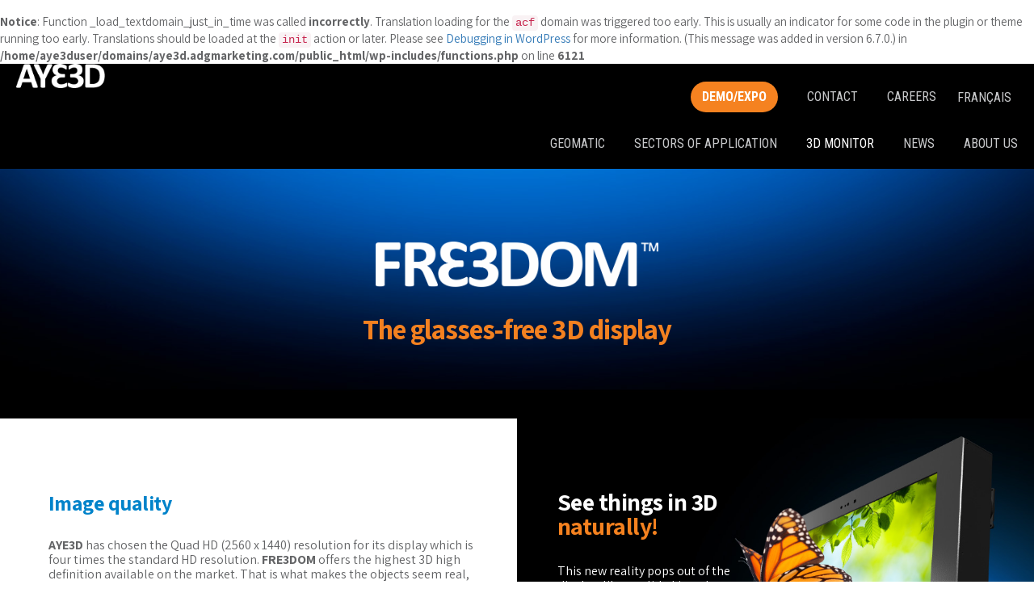

--- FILE ---
content_type: text/html; charset=UTF-8
request_url: https://aye3d.adgmarketing.com/en/3d-monitor/
body_size: 9604
content:
<br />
<b>Notice</b>:  Function _load_textdomain_just_in_time was called <strong>incorrectly</strong>. Translation loading for the <code>acf</code> domain was triggered too early. This is usually an indicator for some code in the plugin or theme running too early. Translations should be loaded at the <code>init</code> action or later. Please see <a href="https://developer.wordpress.org/advanced-administration/debug/debug-wordpress/">Debugging in WordPress</a> for more information. (This message was added in version 6.7.0.) in <b>/home/aye3duser/domains/aye3d.adgmarketing.com/public_html/wp-includes/functions.php</b> on line <b>6121</b><br />

<!DOCTYPE html>
<html lang="fr-CA" data-default-language="fr" data-current-language="fr">

    <head>
        <meta charset="viewport">
        <meta charset="UTF-8">
        <meta name="viewport" content="width=device-width, minimum-scale=1.0, maximum-scale=1.0, user-scalable=no">
        <title>AYE3D | FRE3DOM | The glasses-free 3D monitor</title>
        <link rel="profile" href="http://gmpg.org/xfn/11">
        <link rel="profile" href="https://aye3d.adgmarketing.com/xmlrpc.php">
        <link rel="icon" href="https://aye3d.adgmarketing.com/wp-content/uploads/2022/02/favicon-aye3d-e1649956265156.png" type="images/x-icon" />

        <meta name='robots' content='noindex, nofollow' />
	<style>img:is([sizes="auto" i], [sizes^="auto," i]) { contain-intrinsic-size: 3000px 1500px }</style>
	
	<!-- This site is optimized with the Yoast SEO plugin v26.1.1 - https://yoast.com/wordpress/plugins/seo/ -->
	<meta name="description" content="AYE3D develops FRE3DOM, the most sophisticated glasses-free 3D monitor on the market offering the best 3D experience." />
	<meta property="og:locale" content="en_US" />
	<meta property="og:type" content="article" />
	<meta property="og:title" content="AYE3D | FRE3DOM | The glasses-free 3D monitor" />
	<meta property="og:description" content="AYE3D develops FRE3DOM, the most sophisticated glasses-free 3D monitor on the market offering the best 3D experience." />
	<meta property="og:url" content="https://aye3d.adgmarketing.com/en/3d-monitor/" />
	<meta property="og:site_name" content="Aye3D" />
	<meta property="article:modified_time" content="2022-02-25T20:50:12+00:00" />
	<meta name="twitter:card" content="summary_large_image" />
	<script type="application/ld+json" class="yoast-schema-graph">{"@context":"https://schema.org","@graph":[{"@type":"WebPage","@id":"https://aye3d.adgmarketing.com/en/3d-monitor/","url":"https://aye3d.adgmarketing.com/en/3d-monitor/","name":"AYE3D | FRE3DOM | The glasses-free 3D monitor","isPartOf":{"@id":"https://aye3d.adgmarketing.com/en/#website"},"datePublished":"2021-11-02T18:25:29+00:00","dateModified":"2022-02-25T20:50:12+00:00","description":"AYE3D develops FRE3DOM, the most sophisticated glasses-free 3D monitor on the market offering the best 3D experience.","breadcrumb":{"@id":"https://aye3d.adgmarketing.com/en/3d-monitor/#breadcrumb"},"inLanguage":"en-US","potentialAction":[{"@type":"ReadAction","target":["https://aye3d.adgmarketing.com/en/3d-monitor/"]}]},{"@type":"BreadcrumbList","@id":"https://aye3d.adgmarketing.com/en/3d-monitor/#breadcrumb","itemListElement":[{"@type":"ListItem","position":1,"name":"Accueil","item":"https://aye3d.adgmarketing.com/en/home/"},{"@type":"ListItem","position":2,"name":"3D monitor"}]},{"@type":"WebSite","@id":"https://aye3d.adgmarketing.com/en/#website","url":"https://aye3d.adgmarketing.com/en/","name":"Aye3D","description":"Un site utilisant WordPress","potentialAction":[{"@type":"SearchAction","target":{"@type":"EntryPoint","urlTemplate":"https://aye3d.adgmarketing.com/en/?s={search_term_string}"},"query-input":{"@type":"PropertyValueSpecification","valueRequired":true,"valueName":"search_term_string"}}],"inLanguage":"en-US"}]}</script>
	<!-- / Yoast SEO plugin. -->


<script type="text/javascript">
/* <![CDATA[ */
window._wpemojiSettings = {"baseUrl":"https:\/\/s.w.org\/images\/core\/emoji\/16.0.1\/72x72\/","ext":".png","svgUrl":"https:\/\/s.w.org\/images\/core\/emoji\/16.0.1\/svg\/","svgExt":".svg","source":{"concatemoji":"https:\/\/aye3d.adgmarketing.com\/wp-includes\/js\/wp-emoji-release.min.js?ver=6.8.3"}};
/*! This file is auto-generated */
!function(s,n){var o,i,e;function c(e){try{var t={supportTests:e,timestamp:(new Date).valueOf()};sessionStorage.setItem(o,JSON.stringify(t))}catch(e){}}function p(e,t,n){e.clearRect(0,0,e.canvas.width,e.canvas.height),e.fillText(t,0,0);var t=new Uint32Array(e.getImageData(0,0,e.canvas.width,e.canvas.height).data),a=(e.clearRect(0,0,e.canvas.width,e.canvas.height),e.fillText(n,0,0),new Uint32Array(e.getImageData(0,0,e.canvas.width,e.canvas.height).data));return t.every(function(e,t){return e===a[t]})}function u(e,t){e.clearRect(0,0,e.canvas.width,e.canvas.height),e.fillText(t,0,0);for(var n=e.getImageData(16,16,1,1),a=0;a<n.data.length;a++)if(0!==n.data[a])return!1;return!0}function f(e,t,n,a){switch(t){case"flag":return n(e,"\ud83c\udff3\ufe0f\u200d\u26a7\ufe0f","\ud83c\udff3\ufe0f\u200b\u26a7\ufe0f")?!1:!n(e,"\ud83c\udde8\ud83c\uddf6","\ud83c\udde8\u200b\ud83c\uddf6")&&!n(e,"\ud83c\udff4\udb40\udc67\udb40\udc62\udb40\udc65\udb40\udc6e\udb40\udc67\udb40\udc7f","\ud83c\udff4\u200b\udb40\udc67\u200b\udb40\udc62\u200b\udb40\udc65\u200b\udb40\udc6e\u200b\udb40\udc67\u200b\udb40\udc7f");case"emoji":return!a(e,"\ud83e\udedf")}return!1}function g(e,t,n,a){var r="undefined"!=typeof WorkerGlobalScope&&self instanceof WorkerGlobalScope?new OffscreenCanvas(300,150):s.createElement("canvas"),o=r.getContext("2d",{willReadFrequently:!0}),i=(o.textBaseline="top",o.font="600 32px Arial",{});return e.forEach(function(e){i[e]=t(o,e,n,a)}),i}function t(e){var t=s.createElement("script");t.src=e,t.defer=!0,s.head.appendChild(t)}"undefined"!=typeof Promise&&(o="wpEmojiSettingsSupports",i=["flag","emoji"],n.supports={everything:!0,everythingExceptFlag:!0},e=new Promise(function(e){s.addEventListener("DOMContentLoaded",e,{once:!0})}),new Promise(function(t){var n=function(){try{var e=JSON.parse(sessionStorage.getItem(o));if("object"==typeof e&&"number"==typeof e.timestamp&&(new Date).valueOf()<e.timestamp+604800&&"object"==typeof e.supportTests)return e.supportTests}catch(e){}return null}();if(!n){if("undefined"!=typeof Worker&&"undefined"!=typeof OffscreenCanvas&&"undefined"!=typeof URL&&URL.createObjectURL&&"undefined"!=typeof Blob)try{var e="postMessage("+g.toString()+"("+[JSON.stringify(i),f.toString(),p.toString(),u.toString()].join(",")+"));",a=new Blob([e],{type:"text/javascript"}),r=new Worker(URL.createObjectURL(a),{name:"wpTestEmojiSupports"});return void(r.onmessage=function(e){c(n=e.data),r.terminate(),t(n)})}catch(e){}c(n=g(i,f,p,u))}t(n)}).then(function(e){for(var t in e)n.supports[t]=e[t],n.supports.everything=n.supports.everything&&n.supports[t],"flag"!==t&&(n.supports.everythingExceptFlag=n.supports.everythingExceptFlag&&n.supports[t]);n.supports.everythingExceptFlag=n.supports.everythingExceptFlag&&!n.supports.flag,n.DOMReady=!1,n.readyCallback=function(){n.DOMReady=!0}}).then(function(){return e}).then(function(){var e;n.supports.everything||(n.readyCallback(),(e=n.source||{}).concatemoji?t(e.concatemoji):e.wpemoji&&e.twemoji&&(t(e.twemoji),t(e.wpemoji)))}))}((window,document),window._wpemojiSettings);
/* ]]> */
</script>
<style id='wp-emoji-styles-inline-css' type='text/css'>

	img.wp-smiley, img.emoji {
		display: inline !important;
		border: none !important;
		box-shadow: none !important;
		height: 1em !important;
		width: 1em !important;
		margin: 0 0.07em !important;
		vertical-align: -0.1em !important;
		background: none !important;
		padding: 0 !important;
	}
</style>
<link rel='stylesheet' id='wp-block-library-css' href='https://aye3d.adgmarketing.com/wp-includes/css/dist/block-library/style.min.css?ver=6.8.3' type='text/css' media='all' />
<style id='classic-theme-styles-inline-css' type='text/css'>
/*! This file is auto-generated */
.wp-block-button__link{color:#fff;background-color:#32373c;border-radius:9999px;box-shadow:none;text-decoration:none;padding:calc(.667em + 2px) calc(1.333em + 2px);font-size:1.125em}.wp-block-file__button{background:#32373c;color:#fff;text-decoration:none}
</style>
<style id='global-styles-inline-css' type='text/css'>
:root{--wp--preset--aspect-ratio--square: 1;--wp--preset--aspect-ratio--4-3: 4/3;--wp--preset--aspect-ratio--3-4: 3/4;--wp--preset--aspect-ratio--3-2: 3/2;--wp--preset--aspect-ratio--2-3: 2/3;--wp--preset--aspect-ratio--16-9: 16/9;--wp--preset--aspect-ratio--9-16: 9/16;--wp--preset--color--black: #000000;--wp--preset--color--cyan-bluish-gray: #abb8c3;--wp--preset--color--white: #ffffff;--wp--preset--color--pale-pink: #f78da7;--wp--preset--color--vivid-red: #cf2e2e;--wp--preset--color--luminous-vivid-orange: #ff6900;--wp--preset--color--luminous-vivid-amber: #fcb900;--wp--preset--color--light-green-cyan: #7bdcb5;--wp--preset--color--vivid-green-cyan: #00d084;--wp--preset--color--pale-cyan-blue: #8ed1fc;--wp--preset--color--vivid-cyan-blue: #0693e3;--wp--preset--color--vivid-purple: #9b51e0;--wp--preset--gradient--vivid-cyan-blue-to-vivid-purple: linear-gradient(135deg,rgba(6,147,227,1) 0%,rgb(155,81,224) 100%);--wp--preset--gradient--light-green-cyan-to-vivid-green-cyan: linear-gradient(135deg,rgb(122,220,180) 0%,rgb(0,208,130) 100%);--wp--preset--gradient--luminous-vivid-amber-to-luminous-vivid-orange: linear-gradient(135deg,rgba(252,185,0,1) 0%,rgba(255,105,0,1) 100%);--wp--preset--gradient--luminous-vivid-orange-to-vivid-red: linear-gradient(135deg,rgba(255,105,0,1) 0%,rgb(207,46,46) 100%);--wp--preset--gradient--very-light-gray-to-cyan-bluish-gray: linear-gradient(135deg,rgb(238,238,238) 0%,rgb(169,184,195) 100%);--wp--preset--gradient--cool-to-warm-spectrum: linear-gradient(135deg,rgb(74,234,220) 0%,rgb(151,120,209) 20%,rgb(207,42,186) 40%,rgb(238,44,130) 60%,rgb(251,105,98) 80%,rgb(254,248,76) 100%);--wp--preset--gradient--blush-light-purple: linear-gradient(135deg,rgb(255,206,236) 0%,rgb(152,150,240) 100%);--wp--preset--gradient--blush-bordeaux: linear-gradient(135deg,rgb(254,205,165) 0%,rgb(254,45,45) 50%,rgb(107,0,62) 100%);--wp--preset--gradient--luminous-dusk: linear-gradient(135deg,rgb(255,203,112) 0%,rgb(199,81,192) 50%,rgb(65,88,208) 100%);--wp--preset--gradient--pale-ocean: linear-gradient(135deg,rgb(255,245,203) 0%,rgb(182,227,212) 50%,rgb(51,167,181) 100%);--wp--preset--gradient--electric-grass: linear-gradient(135deg,rgb(202,248,128) 0%,rgb(113,206,126) 100%);--wp--preset--gradient--midnight: linear-gradient(135deg,rgb(2,3,129) 0%,rgb(40,116,252) 100%);--wp--preset--font-size--small: 13px;--wp--preset--font-size--medium: 20px;--wp--preset--font-size--large: 36px;--wp--preset--font-size--x-large: 42px;--wp--preset--spacing--20: 0.44rem;--wp--preset--spacing--30: 0.67rem;--wp--preset--spacing--40: 1rem;--wp--preset--spacing--50: 1.5rem;--wp--preset--spacing--60: 2.25rem;--wp--preset--spacing--70: 3.38rem;--wp--preset--spacing--80: 5.06rem;--wp--preset--shadow--natural: 6px 6px 9px rgba(0, 0, 0, 0.2);--wp--preset--shadow--deep: 12px 12px 50px rgba(0, 0, 0, 0.4);--wp--preset--shadow--sharp: 6px 6px 0px rgba(0, 0, 0, 0.2);--wp--preset--shadow--outlined: 6px 6px 0px -3px rgba(255, 255, 255, 1), 6px 6px rgba(0, 0, 0, 1);--wp--preset--shadow--crisp: 6px 6px 0px rgba(0, 0, 0, 1);}:where(.is-layout-flex){gap: 0.5em;}:where(.is-layout-grid){gap: 0.5em;}body .is-layout-flex{display: flex;}.is-layout-flex{flex-wrap: wrap;align-items: center;}.is-layout-flex > :is(*, div){margin: 0;}body .is-layout-grid{display: grid;}.is-layout-grid > :is(*, div){margin: 0;}:where(.wp-block-columns.is-layout-flex){gap: 2em;}:where(.wp-block-columns.is-layout-grid){gap: 2em;}:where(.wp-block-post-template.is-layout-flex){gap: 1.25em;}:where(.wp-block-post-template.is-layout-grid){gap: 1.25em;}.has-black-color{color: var(--wp--preset--color--black) !important;}.has-cyan-bluish-gray-color{color: var(--wp--preset--color--cyan-bluish-gray) !important;}.has-white-color{color: var(--wp--preset--color--white) !important;}.has-pale-pink-color{color: var(--wp--preset--color--pale-pink) !important;}.has-vivid-red-color{color: var(--wp--preset--color--vivid-red) !important;}.has-luminous-vivid-orange-color{color: var(--wp--preset--color--luminous-vivid-orange) !important;}.has-luminous-vivid-amber-color{color: var(--wp--preset--color--luminous-vivid-amber) !important;}.has-light-green-cyan-color{color: var(--wp--preset--color--light-green-cyan) !important;}.has-vivid-green-cyan-color{color: var(--wp--preset--color--vivid-green-cyan) !important;}.has-pale-cyan-blue-color{color: var(--wp--preset--color--pale-cyan-blue) !important;}.has-vivid-cyan-blue-color{color: var(--wp--preset--color--vivid-cyan-blue) !important;}.has-vivid-purple-color{color: var(--wp--preset--color--vivid-purple) !important;}.has-black-background-color{background-color: var(--wp--preset--color--black) !important;}.has-cyan-bluish-gray-background-color{background-color: var(--wp--preset--color--cyan-bluish-gray) !important;}.has-white-background-color{background-color: var(--wp--preset--color--white) !important;}.has-pale-pink-background-color{background-color: var(--wp--preset--color--pale-pink) !important;}.has-vivid-red-background-color{background-color: var(--wp--preset--color--vivid-red) !important;}.has-luminous-vivid-orange-background-color{background-color: var(--wp--preset--color--luminous-vivid-orange) !important;}.has-luminous-vivid-amber-background-color{background-color: var(--wp--preset--color--luminous-vivid-amber) !important;}.has-light-green-cyan-background-color{background-color: var(--wp--preset--color--light-green-cyan) !important;}.has-vivid-green-cyan-background-color{background-color: var(--wp--preset--color--vivid-green-cyan) !important;}.has-pale-cyan-blue-background-color{background-color: var(--wp--preset--color--pale-cyan-blue) !important;}.has-vivid-cyan-blue-background-color{background-color: var(--wp--preset--color--vivid-cyan-blue) !important;}.has-vivid-purple-background-color{background-color: var(--wp--preset--color--vivid-purple) !important;}.has-black-border-color{border-color: var(--wp--preset--color--black) !important;}.has-cyan-bluish-gray-border-color{border-color: var(--wp--preset--color--cyan-bluish-gray) !important;}.has-white-border-color{border-color: var(--wp--preset--color--white) !important;}.has-pale-pink-border-color{border-color: var(--wp--preset--color--pale-pink) !important;}.has-vivid-red-border-color{border-color: var(--wp--preset--color--vivid-red) !important;}.has-luminous-vivid-orange-border-color{border-color: var(--wp--preset--color--luminous-vivid-orange) !important;}.has-luminous-vivid-amber-border-color{border-color: var(--wp--preset--color--luminous-vivid-amber) !important;}.has-light-green-cyan-border-color{border-color: var(--wp--preset--color--light-green-cyan) !important;}.has-vivid-green-cyan-border-color{border-color: var(--wp--preset--color--vivid-green-cyan) !important;}.has-pale-cyan-blue-border-color{border-color: var(--wp--preset--color--pale-cyan-blue) !important;}.has-vivid-cyan-blue-border-color{border-color: var(--wp--preset--color--vivid-cyan-blue) !important;}.has-vivid-purple-border-color{border-color: var(--wp--preset--color--vivid-purple) !important;}.has-vivid-cyan-blue-to-vivid-purple-gradient-background{background: var(--wp--preset--gradient--vivid-cyan-blue-to-vivid-purple) !important;}.has-light-green-cyan-to-vivid-green-cyan-gradient-background{background: var(--wp--preset--gradient--light-green-cyan-to-vivid-green-cyan) !important;}.has-luminous-vivid-amber-to-luminous-vivid-orange-gradient-background{background: var(--wp--preset--gradient--luminous-vivid-amber-to-luminous-vivid-orange) !important;}.has-luminous-vivid-orange-to-vivid-red-gradient-background{background: var(--wp--preset--gradient--luminous-vivid-orange-to-vivid-red) !important;}.has-very-light-gray-to-cyan-bluish-gray-gradient-background{background: var(--wp--preset--gradient--very-light-gray-to-cyan-bluish-gray) !important;}.has-cool-to-warm-spectrum-gradient-background{background: var(--wp--preset--gradient--cool-to-warm-spectrum) !important;}.has-blush-light-purple-gradient-background{background: var(--wp--preset--gradient--blush-light-purple) !important;}.has-blush-bordeaux-gradient-background{background: var(--wp--preset--gradient--blush-bordeaux) !important;}.has-luminous-dusk-gradient-background{background: var(--wp--preset--gradient--luminous-dusk) !important;}.has-pale-ocean-gradient-background{background: var(--wp--preset--gradient--pale-ocean) !important;}.has-electric-grass-gradient-background{background: var(--wp--preset--gradient--electric-grass) !important;}.has-midnight-gradient-background{background: var(--wp--preset--gradient--midnight) !important;}.has-small-font-size{font-size: var(--wp--preset--font-size--small) !important;}.has-medium-font-size{font-size: var(--wp--preset--font-size--medium) !important;}.has-large-font-size{font-size: var(--wp--preset--font-size--large) !important;}.has-x-large-font-size{font-size: var(--wp--preset--font-size--x-large) !important;}
:where(.wp-block-post-template.is-layout-flex){gap: 1.25em;}:where(.wp-block-post-template.is-layout-grid){gap: 1.25em;}
:where(.wp-block-columns.is-layout-flex){gap: 2em;}:where(.wp-block-columns.is-layout-grid){gap: 2em;}
:root :where(.wp-block-pullquote){font-size: 1.5em;line-height: 1.6;}
</style>
<link rel='stylesheet' id='wpml-legacy-horizontal-list-0-css' href='https://aye3d.adgmarketing.com/wp-content/plugins/sitepress-multilingual-cms/templates/language-switchers/legacy-list-horizontal/style.min.css?ver=1' type='text/css' media='all' />
<link rel='stylesheet' id='bootstrap-style-css' href='https://aye3d.adgmarketing.com/wp-content/themes/aye3d/resources/stylesheets/bootstrap.min.css?ver=1.0' type='text/css' media='all' />
<link rel='stylesheet' id='bootstrap-theme-style-css' href='https://aye3d.adgmarketing.com/wp-content/themes/aye3d/resources/stylesheets/bootstrap-theme.min.css?ver=1.0' type='text/css' media='all' />
<link rel='stylesheet' id='slick-css' href='https://aye3d.adgmarketing.com/wp-content/themes/aye3d/resources/stylesheets/slick.css' type='text/css' media='all' />
<link rel='stylesheet' id='slick-theme-css' href='https://aye3d.adgmarketing.com/wp-content/themes/aye3d/resources/stylesheets/slick-theme.css' type='text/css' media='all' />
<link rel='stylesheet' id='custom-style-css' href='https://aye3d.adgmarketing.com/wp-content/themes/aye3d/resources/stylesheets/styles.css?v=1769227918&#038;ver=1.0' type='text/css' media='all' />
<script type="text/javascript" id="wpml-cookie-js-extra">
/* <![CDATA[ */
var wpml_cookies = {"wp-wpml_current_language":{"value":"en","expires":1,"path":"\/"}};
var wpml_cookies = {"wp-wpml_current_language":{"value":"en","expires":1,"path":"\/"}};
/* ]]> */
</script>
<script type="text/javascript" src="https://aye3d.adgmarketing.com/wp-content/plugins/sitepress-multilingual-cms/res/js/cookies/language-cookie.js?ver=476000" id="wpml-cookie-js" defer="defer" data-wp-strategy="defer"></script>
<link rel="https://api.w.org/" href="https://aye3d.adgmarketing.com/en/wp-json/" /><link rel="alternate" title="JSON" type="application/json" href="https://aye3d.adgmarketing.com/en/wp-json/wp/v2/pages/934" /><link rel="EditURI" type="application/rsd+xml" title="RSD" href="https://aye3d.adgmarketing.com/xmlrpc.php?rsd" />
<meta name="generator" content="WordPress 6.8.3" />
<link rel='shortlink' href='https://aye3d.adgmarketing.com/en/?p=934' />
<link rel="alternate" title="oEmbed (JSON)" type="application/json+oembed" href="https://aye3d.adgmarketing.com/en/wp-json/oembed/1.0/embed?url=https%3A%2F%2Faye3d.adgmarketing.com%2Fen%2F3d-monitor%2F" />
<link rel="alternate" title="oEmbed (XML)" type="text/xml+oembed" href="https://aye3d.adgmarketing.com/en/wp-json/oembed/1.0/embed?url=https%3A%2F%2Faye3d.adgmarketing.com%2Fen%2F3d-monitor%2F&#038;format=xml" />
<meta name="generator" content="WPML ver:4.7.6 stt:1,4;" />
    </head>

    <body id="">

        <div class="wrapper">

            <header class="site-menu">

                <nav class="navbar navbar-default">

                    <div class="navbar-header">
                        <div class="wrapper-logo-mobile">
                            <a href="https://aye3d.adgmarketing.com/en/" title="page d'accueil de Aye3D">
                                <img src="https://aye3d.adgmarketing.com/wp-content/uploads/2021/11/logo-e1649953577698.png" alt="" title="logo" width="145" height="40">
                            </a>
                        </div>
                        <button type="button" class="navbar-toggle collapsed" data-toggle="collapse" data-target=".navbar-collapse" aria-expanded="false">
                            <div id="nav-icon1">
                                <span></span>
                                <span></span>
                                <span></span>
                            </div>
                        </button>
                    </div>

                    <div class="collapse navbar-collapse" aria-expanded="false">
                        <div class="nav navbar-nav">

                            <div class="layout">
                                <div class="left">
                                    <div class="wrapper-logo-desktop">
                                        <a href="https://aye3d.adgmarketing.com/en/" title="Link to Aye3D">
                                            <img src="https://aye3d.adgmarketing.com/wp-content/uploads/2021/11/logo-e1649953577698.png" alt="" title="logo" class="logo-normal" width="145" height="40">
                                        </a>
                                    </div>
                                </div>

                                <div class="right">
                                    <div class="top">
                                        <div class="menu-menu-secondaire-container"><ul id="menu-menu-secondaire" class="menu"><li id="menu-item-97" class="btn menu-item menu-item-type-post_type menu-item-object-page menu-item-97"><a href="https://aye3d.adgmarketing.com/en/demo-expo/">Demo/Expo</a></li>
<li id="menu-item-96" class="menu-item menu-item-type-post_type menu-item-object-page menu-item-96"><a href="https://aye3d.adgmarketing.com/en/contact/">Contact</a></li>
<li id="menu-item-95" class="menu-item menu-item-type-post_type menu-item-object-page menu-item-95"><a href="https://aye3d.adgmarketing.com/en/careers/">Careers</a></li>
</ul></div>                                        <div class="wrapper-language-menu">
                                            
<div class="wpml-ls-statics-shortcode_actions wpml-ls wpml-ls-legacy-list-horizontal">
	<ul><li class="wpml-ls-slot-shortcode_actions wpml-ls-item wpml-ls-item-fr wpml-ls-first-item wpml-ls-last-item wpml-ls-item-legacy-list-horizontal">
				<a href="https://aye3d.adgmarketing.com/moniteur-3d/" class="wpml-ls-link">
                    <span class="wpml-ls-native" lang="fr">Français</span></a>
			</li></ul>
</div>
                                        </div>
                                    </div>
                                    <div class="bottom">
                                        <div class="menu-menu-principal-container"><ul id="menu-menu-principal" class="menu"><li id="menu-item-90" class="menu-item menu-item-type-post_type menu-item-object-page menu-item-90"><a href="https://aye3d.adgmarketing.com/en/geomatic/">Geomatic</a></li>
<li id="menu-item-86" class="menu-item menu-item-type-post_type menu-item-object-page menu-item-86"><a href="https://aye3d.adgmarketing.com/en/sectors-of-application/">Sectors of application</a></li>
<li id="menu-item-94" class="menu-item menu-item-type-post_type menu-item-object-page current-menu-item page_item page-item-934 current_page_item menu-item-94"><a href="https://aye3d.adgmarketing.com/en/3d-monitor/" aria-current="page">3D monitor</a></li>
<li id="menu-item-78" class="menu-item menu-item-type-post_type menu-item-object-page menu-item-78"><a href="https://aye3d.adgmarketing.com/en/news/">News</a></li>
<li id="menu-item-77" class="menu-item menu-item-type-post_type menu-item-object-page menu-item-77"><a href="https://aye3d.adgmarketing.com/en/about-us-aye3d/">About us</a></li>
</ul></div>                                    </div>
                                </div>
                            </div>

                        </div>

                    </div>

                </nav>

            </header>

                    <div class="first-section">
                    
    <section style="" class="page-section section-wysiwyg no-effect" >

            <span class="section-with-background-img-wrapper  " >
        <span class="section-with-background-img-inner" style="background: url('https://aye3d.adgmarketing.com/wp-content/uploads/2021/11/fond-header.jpg') no-repeat center center; background-size: cover; opacity: 1;"></span>
            </span>

        <article class="layout layout-normal padding-top-bottom-large">
            <div class="inner-layout">
                <div class="wrapper-wysiwyg">
                    <div class="wysiwyg-content">
                        <p><img decoding="async" class="aligncenter wp-image-227 size-full" style="max-width: 350px;" src="https://aye3d.adgmarketing.com/wp-content/uploads/2021/11/fre3dom-logo-800px.png" alt="" width="350" height="57" /></p>
<h1 class="h1-alternate" style="text-align: center;"><span style="color: #f58220; text-transform: none;">The glasses-free 3D display</span></h1>
                    </div>
                </div>
            </div>
        </article>
    </section>
                </div>
                                <div >
                        <section style="" class="page-section section-columns " >

        
        <article class="col-layout col-align-top col-layout-medium col-padding-top-bottom-large">
            <div class="col-inner-layout  ">

                <div class="left-col col-type-wysiwyg " style="background-color: #ffffff">
                                            <div class="col-inner">
                                                            <div class="wysiwyg-content">
                                    <h3><span class="blue-text">Image quality</span></h3>
<p><strong>AYE3D</strong> has chosen the Quad HD (2560 x 1440) resolution for its display which is four times the standard HD resolution. <strong>FRE3DOM</strong> offers the highest 3D high definition available on the market. That is what makes the objects seem real, so real that you will try to grab them.</p>
<h3><span class="blue-text">Compatibility</span></h3>
<p><strong>FRE3DOM</strong> is compatible with all stereoscopic outputs such as, Active Stereo, Vertical Interleave, Horizontal Interleave and Side by side to name a few. We can also adapt your monitor to your needs using a plug-in library which guarantees total compatibility with hundreds of 3D software.</p>
<h3><span class="blue-text">Viewing angles and infinite perspective</span></h3>
<p>The three-dimensional content is displayed by the <strong>FRE3DOM</strong> display with an infinite perspective. Furthermore, we have developed an innovative technique allowing the user to move in front of the computer (following a 60-degree horizontal angle) without losing 3D image quality.</p>
                                </div>
                                                        </div>
                                        </div>

                <div class="right-col col-type-wysiwyg img-reduced-mobile" style="background: #000000 url(https://aye3d.adgmarketing.com/wp-content/uploads/2022/02/image-contenu-tele-papillon-noir-r02.jpg) no-repeat  top right; background-size: contain;">
                                            <div class="col-inner">
                                                            <div class="wysiwyg-content">
                                    <h3 class="full-white-text h3-alternate">See things in 3D<br />
<span class="yellow-text">naturally!</span></h3>
<div class="col-2-wrapper">
<div class="col-2-inner">
<div class="col-single col-1x2">
<p class="full-white-text">This new reality pops out of the display, like a solid object that you wish to grab.</p>
<p class="full-white-text">Now, you can look at 3D content without glasses, and such with a resolution that has never been seen before.</p>
</div>
<div class="col-single col-1x2"></div>
</div>
</div>
                                </div>
                                                        </div>
                                        </div>

            </div>
        </article>
    </section>
                    </div>
                                <div >
                        <section style="" class="page-section section-columns " >

        
        <article class="col-layout col-align-top col-layout-normal col-padding-top-bottom-normal">
            <div class="col-inner-layout  ">

                <div class="left-col col-type-wysiwyg " style="background:  url(https://aye3d.adgmarketing.com/wp-content/uploads/2022/02/bg-gris-gradient.jpg) no-repeat top center; background-size: contain;">
                                            <div class="col-inner">
                                                            <div class="wysiwyg-content">
                                    <p> </p>
<p><img fetchpriority="high" decoding="async" class="alignnone wp-image-262 size-full" src="https://aye3d.adgmarketing.com/wp-content/uploads/2022/02/Capital_image_visuels2-tiny.png" alt="" width="1311" height="1038" /></p>
                                </div>
                                                        </div>
                                        </div>

                <div class="right-col col-type-wysiwyg " style="background-color: #000000">
                                            <div class="col-inner">
                                                            <div class="wysiwyg-content">
                                    <h3 class="h3-alternate"><span class="yellow-text">Specifications :</span></h3>
<table style="border-collapse: collapse; width: 100%; height: 391px;">
<tbody>
<tr style="height: 23px;">
<td class="full-white-text" style="width: 50%; height: 23px;">Screen Size</td>
<td class="full-white-text" style="width: 50%; height: 23px;">23.8&#8243;</td>
</tr>
<tr style="height: 23px;">
<td class="full-white-text" style="width: 50%; height: 23px;">Screen Format</td>
<td class="full-white-text" style="width: 50%; height: 23px;">16:9</td>
</tr>
<tr style="height: 23px;">
<td class="full-white-text" style="width: 50%; height: 23px;">Screen Finish</td>
<td class="full-white-text" style="width: 50%; height: 23px;">Glossy with AR coating</td>
</tr>
<tr style="height: 23px;">
<td class="full-white-text" style="width: 50%; height: 23px;">Resolution</td>
<td class="full-white-text" style="width: 50%; height: 23px;">2D : 2560&#215;1440, 3D : 2560&#215;1440 per eye</td>
</tr>
<tr style="height: 23px;">
<td class="full-white-text" style="width: 50%; height: 23px;">Pixel density</td>
<td class="full-white-text" style="width: 50%; height: 23px;">120 ppp</td>
</tr>
<tr style="height: 23px;">
<td class="full-white-text" style="width: 50%; height: 23px;">Brightness</td>
<td class="full-white-text" style="width: 50%; height: 23px;">2D:  100 cd/m2, 3D: 60 cd/m2</td>
</tr>
<tr style="height: 23px;">
<td class="full-white-text" style="width: 50%; height: 23px;">Contrast</td>
<td class="full-white-text" style="width: 50%; height: 23px;">1000:1 min</td>
</tr>
<tr style="height: 23px;">
<td class="full-white-text" style="width: 50%; height: 23px;">Viewing Angle 2D</td>
<td class="full-white-text" style="width: 50%; height: 23px;">160<sup>o</sup>­ H</td>
</tr>
<tr style="height: 23px;">
<td class="full-white-text" style="width: 50%; height: 23px;">Viewing Angle 3D</td>
<td class="full-white-text" style="width: 50%; height: 23px;">60<sup>o</sup>­ H</td>
</tr>
<tr style="height: 23px;">
<td class="full-white-text" style="width: 50%; height: 23px;">Character readability</td>
<td class="full-white-text" style="width: 50%; height: 23px;">Excellent in 2D and 3D<u><br />
</u></td>
</tr>
<tr style="height: 23px;">
<td class="full-white-text" style="width: 50%; height: 23px;">Video Input</td>
<td class="full-white-text" style="width: 50%; height: 23px;">One DisplayPort 1.2A</td>
</tr>
<tr style="height: 23px;">
<td class="full-white-text" style="width: 50%; height: 23px;">3D Input Format:</td>
<td class="full-white-text" style="width: 50%; height: 23px;">Frame Sequential up to 144 Hz, side by side, H interleave, V interleave, checkerboard</td>
</tr>
<tr style="height: 23px;">
<td class="full-white-text" style="width: 50%; height: 23px;">LCD response time</td>
<td class="full-white-text" style="width: 50%; height: 23px;">2 ms</td>
</tr>
<tr style="height: 23px;">
<td class="full-white-text" style="width: 50%; height: 23px;">Dimensions</td>
<td class="full-white-text" style="width: 50%; height: 23px;">100 à 240 V AC</td>
</tr>
<tr style="height: 23px;">
<td class="full-white-text" style="width: 50%; height: 23px;">Dimensions</td>
<td class="full-white-text" style="width: 50%; height: 23px;">64cm x 40cm (48cm with the stand) x 15.4cm (W x H x D)</td>
</tr>
<tr style="height: 23px;">
<td class="full-white-text" style="width: 50%; height: 23px;">Weight</td>
<td class="full-white-text" style="width: 50%; height: 23px;">18 kg</td>
</tr>
<tr style="height: 23px;">
<td class="full-white-text" style="width: 50%; height: 23px;">Power</td>
<td class="full-white-text" style="width: 50%; height: 23px;">100 à 240 V AC</td>
</tr>
</tbody>
</table>
                                </div>
                                                        </div>
                                        </div>

            </div>
        </article>
    </section>
                    </div>
                                <div >
                        <section style="" class="page-section section-columns " >

        
        <article class="col-layout col-align-top col-layout-medium col-padding-top-bottom-normal">
            <div class="col-inner-layout  ">

                <div class="left-col col-type-image " style="background-color: #ffffff">
                                            <div class="col-inner">
                            <br />
<b>Warning</b>:  Trying to access array offset on false in <b>/home/aye3duser/domains/aye3d.adgmarketing.com/public_html/wp-content/themes/aye3d/components/pages-sections/columns/views/columns.php</b> on line <b>162</b><br />
                                <span class="col-background-img-wrapper " >
                                    <span class="col-with-background-img-inner" style="background: url(https://aye3d.adgmarketing.com/wp-content/uploads/2021/11/Copie-de-Sans-titre-1080-×-880-px-1080-×-700-px-2.jpg) no-repeat center center; background-size: cover;"></span>
                                </span>
                                                                                        </div>
                                        </div>

                <div class="right-col col-type-wysiwyg " style="background-color: #ffffff">
                                            <div class="col-inner">
                                                            <div class="wysiwyg-content">
                                    <h2><span class="yellow-text">The 3D display</span><br />
that best responds to the<br />
needs of many<br />
<span class="yellow-text">industries</span></h2>
<p>Several years of R&amp;D have been devoted to the creation of this unique display, which now helps the field of <a href="https://aye3d.adgmarketing.com/en/geomatic/">geomatics</a>, specifically in forestry, civil engineering and mining.</p>
<p>Thanks to its versatility and its 3D display visible to the naked eye, the FRE3DOM 3D monitor without glasses is an ideal working tool for professionals in various fields such as:</p>
<ul>
<li>Simulation</li>
<li>Medical Imaging</li>
<li>Engineering</li>
<li>Advertising</li>
<li>Entertainment</li>
<li>Video Games</li>
</ul>
<p>&nbsp;</p>
<p class="link-btn-style btn-main-color"><a href="https://aye3d.adgmarketing.com/en/sectors-of-application/">consult other sectors of application</a></p>
                                </div>
                                                        </div>
                                        </div>

            </div>
        </article>
    </section>
                    </div>
                                <div >
                        <section style="background-color: #f58220;" class="page-section section-call-to-action" >


        <article class="layout">
            <div class="inner-layout">
                <div class="infos-wrapper">
                        <div class="wrapper-title">
                <h2 class="title-align-center with-effect main-font" style="text-align: center; color: #000000;">SEE HOW THE 3D DISPLAY CAN REVOLUTIONIZE YOUR DAILY LIFE</h2>
    </div>
                    </div>
                <div class="link-wrapper">
                        <div class="wrapper-link" style="text-align: center">
                <a href="https://aye3d.adgmarketing.com/en/demo-expo/"  class="link-btn-style" title="Link to OBTAIN A DEMO">
            OBTAIN A DEMO        </a>
    </div>
                </div>

            </div>
        </article>
    </section>
                </div>
                


            <footer>

                <div class="layout">
                    <div class="inner-layout">
                        <div class="footer-top">
                            <div class="footer-columns footer-2-columns">
                                <div class="footer-columns-inner">
                                    <div class="column">
                                        <div class="column-content wysiwyg-content">
                                            <p class="full-white-text">AYE3D is a technology company dedicated to enhancing the 3D experience by providing FRE3DOM, the most sophisticated 3D monitor on the market.</p>
<h6 class="full-white-text margin-bottom-reduced">Contact us</h6>
<p class="full-white-text">+1-514-927-0916</p>
                                        </div>
                                    </div>
                                    <div class="column">
                                        <div class="column-content wysiwyg-content">
                                            <h6 class="full-white-text margin-bottom-reduced"><a class="no-underline" href="https://aye3d.adgmarketing.com/en/3d-monitor/">3D MONITOR</a></h6>
<h6 class="full-white-text margin-bottom-reduced"><a class="no-underline" href="https://aye3d.adgmarketing.com/en/geomatic/">GEOMATIC</a></h6>
<h6 class="full-white-text margin-bottom-reduced"><a class="no-underline" href="https://aye3d.adgmarketing.com/en/sectors-of-application/">SECTEURS D&#8217;APPLICATION</a></h6>
<h6 class="full-white-text margin-bottom-reduced"><a class="no-underline" href="https://aye3d.adgmarketing.com/en/news/">NOUVELLES</a></h6>
<h6 class="full-white-text margin-bottom-reduced"><a class="no-underline" href="https://aye3d.adgmarketing.com/en/about-us-aye3d/">À PROPOS DE NOUS</a></h6>
                                        </div>
                                    </div>
                                </div>
                            </div>
                            <div class="social-media-wrapper">
                                <h3>Follow us on</h3>
                                <ul>
                                    <li>
                                        <a href="https://aye3d.adgmarketing.com/" class="facebook" target="_blank" title="Facebook Aye3D">
                                            <span class="icon"></span>
                                        </a>
                                    </li>
                                    <li>
                                        <a href="https://aye3d.adgmarketing.com/" class="linkedin" target="_blank" title="Linkedin Aye3D">
                                            <span class="icon"></span>
                                        </a>
                                    </li>
                                    <li>
                                        <a href="https://aye3d.adgmarketing.com/" class="twitter" target="_blank" title="Twitter Aye3D">
                                            <span class="icon"></span>
                                        </a>
                                    </li>
                                </ul>
                            </div>
                        </div>

                        <div class="legal-infos-wrapper">
                            <div class="legal-infos-inner">
                                <p class="trademark"><strong>FRE3DOM</strong>FRE3DOM, is a trademark of Aye3D.</p>
                                <p class="copyright">Copyright © 2026 AYE3D.com / Patent Pending 2026</p>
                            </div>
                        </div>
                    </div>
                </div>

            </footer>

            <script type="speculationrules">
{"prefetch":[{"source":"document","where":{"and":[{"href_matches":"\/en\/*"},{"not":{"href_matches":["\/wp-*.php","\/wp-admin\/*","\/wp-content\/uploads\/*","\/wp-content\/*","\/wp-content\/plugins\/*","\/wp-content\/themes\/aye3d\/*","\/en\/*\\?(.+)"]}},{"not":{"selector_matches":"a[rel~=\"nofollow\"]"}},{"not":{"selector_matches":".no-prefetch, .no-prefetch a"}}]},"eagerness":"conservative"}]}
</script>
<script type="text/javascript" src="https://aye3d.adgmarketing.com/wp-includes/js/jquery/jquery.min.js?ver=3.7.1" id="jquery-core-js"></script>
<script type="text/javascript" src="https://aye3d.adgmarketing.com/wp-includes/js/jquery/jquery-migrate.min.js?ver=3.4.1" id="jquery-migrate-js"></script>
<script type="text/javascript" src="https://aye3d.adgmarketing.com/wp-content/themes/aye3d/resources/js/jquery-listener-bugfix.js?ver=6.8.3" id="jquery-listener-bugfix-js"></script>
<script type="text/javascript" src="https://aye3d.adgmarketing.com/wp-content/themes/aye3d/resources/js/jquery.mobile.custom.min.js?ver=6.8.3" id="jquery-mobile-js"></script>
<script type="text/javascript" src="https://aye3d.adgmarketing.com/wp-content/themes/aye3d/resources/js/bootstrap.min.js?ver=6.8.3" id="bootstrap-js-js"></script>
<script type="text/javascript" src="https://aye3d.adgmarketing.com/wp-content/themes/aye3d/resources/js/slick.min.js" id="slick-js-js"></script>
<script type="text/javascript" src="https://aye3d.adgmarketing.com/wp-content/themes/aye3d/resources/js/main.js?v=1769227918&amp;ver=6.8.3" id="script-js"></script>
            <script>
                jQuery.event.special.touchstart = {
                    setup: function( _, ns, handle ){
                        if ( ns.includes("noPreventDefault") ) {
                            this.addEventListener("touchstart", handle, { passive: false });
                        } else {
                            this.addEventListener("touchstart", handle, { passive: true });
                        }
                    }
                };
            </script>

        </div>
    </body>
</html>

--- FILE ---
content_type: text/css
request_url: https://aye3d.adgmarketing.com/wp-content/themes/aye3d/resources/stylesheets/styles.css?v=1769227918&ver=1.0
body_size: 11078
content:
@import url("https://fonts.googleapis.com/css2?family=Assistant:wght@400;600;700&display=swap");@import url("https://fonts.googleapis.com/css2?family=Roboto+Condensed:wght@400;700&display=swap");@-webkit-keyframes plusVertical{from{height:0}to{height:12px}}@keyframes plusVertical{from{height:0}to{height:16px}}@-webkit-keyframes plusHorizontal{50%{height:20px}}@keyframes plusHorizontal{50%{height:20px}}@-webkit-keyframes minusVertical{to{height:0}}@keyframes minusVertical{to{height:0}}@-webkit-keyframes minusHorizontal{50%{height:20px}}@keyframes minusHorizontal{50%{height:20px}}@-webkit-keyframes show-data{0%{opacity:0}to{opacity:1}}@-o-keyframes show-data{0%{opacity:0}to{opacity:1}}@keyframes show-data{0%{opacity:0}to{opacity:1}}@-webkit-keyframes bottomToTop{0%{top:120px}to{top:0}}@-o-keyframes bottomToTop{0%{top:120px}to{top:0}}@keyframes bottomToTop{0%{top:120px}to{top:0}}@-webkit-keyframes leftToRight{0%{left:-100%}to{left:0}}@-o-keyframes leftToRight{0%{left:-100%}to{left:0}}@keyframes leftToRight{0%{left:-100%}to{left:0}}@-webkit-keyframes rightToLeft{0%{left:100%}to{left:0}}@-o-keyframes rightToLeft{0%{left:100%}to{left:0}}@keyframes rightToLeft{0%{left:100%}to{left:0}}@-webkit-keyframes leftToRight120{0%{left:-120px}to{left:0}}@-o-keyframes leftToRight120{0%{left:-120px}to{left:0}}@keyframes leftToRight120{0%{left:-120px}to{left:0}}@-webkit-keyframes rightToLeft120{0%{left:120px}to{left:0}}@-o-keyframes rightToLeft120{0%{left:120px}to{left:0}}@keyframes rightToLeft120{0%{left:120px}to{left:0}}html body .link-btn-style a,html body a.link-btn-style,html body .wysiwyg-content .link-btn-style a,html body .gform_wrapper.gravity-theme input[type="submit"]{display:inline-block;font-family:"Assistant",sans-serif;font-size:16px;font-weight:600;text-decoration:none;text-transform:uppercase;padding:12px 20px;line-height:1.1;border:none;-webkit-border-radius:20px;-moz-border-radius:20px;-ms-border-radius:20px;border-radius:20px;text-align:center}@media only screen and (min-width: 1024px){html body .link-btn-style a,html body a.link-btn-style,html body .wysiwyg-content .link-btn-style a,html body .gform_wrapper.gravity-theme input[type="submit"]{font-size:16px;padding:12px 40px;-webkit-border-radius:25px;-moz-border-radius:25px;-ms-border-radius:25px;border-radius:25px}}html body .link-btn-style a:hover,html body a.link-btn-style:hover,html body .gform_wrapper.gravity-theme input[type="submit"]:hover,html body .link-btn-style a:focus,html body a.link-btn-style:focus,html body .gform_wrapper.gravity-theme input[type="submit"]:focus{text-decoration:none}html body .btn-main-color a,html body a.btn-main-color,html body .wysiwyg-content .btn-main-color a{background-color:#F58220;color:#fff}html body .btn-main-color a:hover,html body a.btn-main-color:hover,html body .btn-main-color a:focus,html body a.btn-main-color:focus{background-color:#000;color:#fff}html body .btn-blue-color a,html body a.btn-blue-color,html body .wysiwyg-content .btn-blue-color a,html body .gform_wrapper.gravity-theme input[type="submit"]{background-color:#0083CA;color:#fff}html body .btn-blue-color a:hover,html body a.btn-blue-color:hover,html body .gform_wrapper.gravity-theme input[type="submit"]:hover,html body .btn-blue-color a:focus,html body a.btn-blue-color:focus,html body .gform_wrapper.gravity-theme input[type="submit"]:focus{background-color:#000;color:#fff}html body .btn-white-color a,html body a.btn-white-color,html body .wysiwyg-content .btn-white-color a,html body .section-call-to-action a.link-btn-style{background-color:#fff;color:#000}html body .btn-white-color a:hover,html body a.btn-white-color:hover,html body .section-call-to-action a.link-btn-style:hover,html body .btn-white-color a:focus,html body a.btn-white-color:focus,html body .section-call-to-action a.link-btn-style:focus{background-color:#000;color:#fff}.wpml-ls-legacy-list-horizontal .wpml-ls-item.wpml-ls-current-language{display:none}body header.site-menu .navbar-toggle{float:right;margin:0;padding:17px 0 17px 0;border:none}body header.site-menu .navbar-toggle.btn-hide{display:none !important}body header.site-menu .navbar-toggle:hover,body header.site-menu .navbar-toggle:focus{background-color:transparent}body header.site-menu .navbar-toggle .icon-bar{background-color:#414042}body header.site-menu .navbar-toggle .icon-bar:last-child{width:11px;float:right}body header.site-menu #nav-icon1{width:24px;height:16px;position:relative;-webkit-transform:rotate(0deg);-moz-transform:rotate(0deg);-o-transform:rotate(0deg);transform:rotate(0deg);-webkit-transition:.5s ease-in-out;-moz-transition:.5s ease-in-out;-o-transition:.5s ease-in-out;transition:.5s ease-in-out;cursor:pointer}body header.site-menu #nav-icon1 span{display:block;position:absolute;height:2px;width:100%;background:#fff;opacity:1;left:0;-webkit-transform:rotate(0deg);-moz-transform:rotate(0deg);-o-transform:rotate(0deg);transform:rotate(0deg);-webkit-transition:.25s ease-in-out;-moz-transition:.25s ease-in-out;-o-transition:.25s ease-in-out;transition:.25s ease-in-out}body header.site-menu #nav-icon1 span:nth-child(1){top:0}body header.site-menu #nav-icon1 span:nth-child(2){top:7px}body header.site-menu #nav-icon1 span:nth-child(3){top:14px;width:50%;right:0;left:inherit}body header.site-menu #nav-icon1.nav-icon-hide{display:none}@media (min-width: 601px) and (max-width: 1023px){body header.site-menu .navbar-nav{max-width:50vw}}@media (max-width: 1023px){body header.site-menu .navbar-header{float:none !important}body header.site-menu .navbar-left,body header.site-menu .navbar-right{float:none !important}body header.site-menu .navbar-toggle{display:block !important}body header.site-menu .navbar-fixed-top{top:0 !important}body header.site-menu .navbar-collapse.collapse,body header.site-menu .navbar-collapse.collapsing{display:block !important;width:100%;padding:0;border:none;box-shadow:none;top:50px;height:calc(100% - 50px) !important;z-index:9999;left:0;right:inherit;position:fixed;transform:translateX(-100%);transition:opacity .2s linear,transform .2s ease-in-out,-webkit-transform .2s ease-in-out;opacity:0;margin:0;text-align:left;overflow:auto !important}body header.site-menu .navbar-nav,body header.site-menu .navbar-nav.navbar-top,body header.site-menu .navbar-nav.navbar-left,body header.site-menu .navbar-nav.navbar-right{float:none !important}body header.site-menu .navbar-nav{margin:0;width:100%;display:inline-block;background-color:#000;text-align:left;min-height:calc(100vh - 50px);position:relative;padding-bottom:20px;padding-top:10px;border-top:4px solid #F58220}body header.site-menu .navbar-nav>li{float:none !important}body header.site-menu .navbar-collapse.collapse.in{opacity:1;transform:translateX(0)}}body header.site-menu .wrapper-logo-mobile{display:inline-block;vertical-align:middle}@media only screen and (min-width: 1024px){body header.site-menu .wrapper-logo-mobile{display:none}}body header.site-menu .wrapper-logo-mobile a{display:block;height:50px;line-height:50px}body header.site-menu .wrapper-logo-mobile img{max-height:25px}body header.site-menu .wrapper-logo-desktop{display:none}@media only screen and (min-width: 1024px){body header.site-menu .wrapper-logo-desktop{display:inline-block;vertical-align:middle}}body header.site-menu .wrapper-logo-desktop a{display:block;height:130px;line-height:130px}body header.site-menu .wrapper-logo-desktop img{max-height:30px}body header.site-menu .navbar-default{margin-bottom:0;background-color:#000;background-image:none;border-bottom:none;border-left:none;border-right:none;border-top:none;box-shadow:none;-webkit-border-radius:0;-moz-border-radius:0;-ms-border-radius:0;border-radius:0;position:relative;z-index:10000}body header.site-menu .navbar-default ul{margin-bottom:0}body header.site-menu .navbar-default .navbar-toggle{border:none}body header.site-menu .navbar-default .navbar-toggle:focus,body header.site-menu .navbar-default .navbar-toggle:hover{background-color:transparent}@media only screen and (min-width: 1024px){body header.site-menu .navbar-default div[class^="menu-menu-principal-"]{display:inline-block;vertical-align:middle}}body header.site-menu .navbar-header{padding:0 20px}@media only screen and (min-width: 1024px){body header.site-menu .navbar-nav{float:none}}@media only screen and (min-width: 1024px){body header.site-menu .navbar-collapse.collapse{padding:0 0}}body header.site-menu .layout{font-size:0}@media only screen and (min-width: 1024px){body header.site-menu .left{display:inline-block;vertical-align:middle;width:170px}}body header.site-menu .right{display:flex;flex-direction:column-reverse}@media only screen and (min-width: 1024px){body header.site-menu .right{display:inline-block;vertical-align:middle;width:calc(100% - 170px);text-align:right}}body header.site-menu .top,body header.site-menu .bottom{width:100%}@media only screen and (min-width: 1024px){body header.site-menu .top>div{display:inline-block;vertical-align:middle}}body header.site-menu .menu>li{list-style:none}@media only screen and (min-width: 1024px){body header.site-menu .menu>li{display:inline-block;vertical-align:middle}}body header.site-menu .menu>li a{color:#C9CACC;font-size:16px;text-transform:uppercase;font-family:"Roboto Condensed",sans-serif;padding:15px 0;font-weight:400;-webkit-transition:all .2s ease;-moz-transition:all .2s ease;-o-transition:all .2s ease;transition:all .2s ease;display:block;margin:0 18px;border-bottom:1px solid #C9CACC}body header.site-menu .menu>li a:hover,body header.site-menu .menu>li a:focus{color:#F58220;text-decoration:none}@media only screen and (min-width: 1024px){body header.site-menu .menu>li a{font-size:16px;line-height:1.14;border:none;margin:0;padding:15px 18px}}body header.site-menu .menu>li.current-menu-item a{color:#fff}@media only screen and (min-width: 1024px){body header.site-menu .menu>li:last-child a{padding-right:0}}body header.site-menu .menu>li.btn{text-align:left;margin:15px 18px;padding:0;border:none}body header.site-menu .menu>li.btn a{background-color:#F58220;color:#fff;font-weight:700;padding:10px 14px;-webkit-border-radius:20px;-moz-border-radius:20px;-ms-border-radius:20px;border-radius:20px;display:inline-block;margin:0;border:none}body header.site-menu .menu>li.btn a:hover,body header.site-menu .menu>li.btn a:focus{background-color:#fff;color:#414042;text-decoration:none}@media only screen and (min-width: 1024px){body header.site-menu .wrapper-language-menu{display:inline-block;vertical-align:middle}}body header.site-menu .wrapper-language-menu ul li a{color:#C9CACC;font-size:16px;text-transform:uppercase;font-family:"Roboto Condensed",sans-serif;padding:15px 0;font-weight:400;-webkit-transition:all .2s ease;-moz-transition:all .2s ease;-o-transition:all .2s ease;transition:all .2s ease;display:block;margin:0 18px}body header.site-menu .wrapper-language-menu ul li a:hover,body header.site-menu .wrapper-language-menu ul li a:focus{color:#F58220;text-decoration:none}@media only screen and (min-width: 1024px){body header.site-menu .wrapper-language-menu ul li a{font-size:16px;border:none;margin:0;padding:15px 0 15px 18px}}body.mobile-nav-is-open header.site-menu #nav-icon1 span:nth-child(1){top:7px;-webkit-transform:rotate(135deg);-moz-transform:rotate(135deg);-o-transform:rotate(135deg);transform:rotate(135deg)}body.mobile-nav-is-open header.site-menu #nav-icon1 span:nth-child(2){opacity:0;left:-42px}body.mobile-nav-is-open header.site-menu #nav-icon1 span:nth-child(3){top:7px;-webkit-transform:rotate(-135deg);-moz-transform:rotate(-135deg);-o-transform:rotate(-135deg);transform:rotate(-135deg);width:100%;right:inherit;left:0}.otgs-development-site-front-end{display:none !important;visibility:hidden !important}html body footer{background-color:#000}html body footer .inner-layout{padding:20px 0}@media only screen and (min-width: 1024px){html body footer .inner-layout{padding:36px 0}}html body .footer-top{font-size:0}@media only screen and (min-width: 1024px){html body .footer-top{margin-bottom:70px}}html body .footer-2-columns .column{margin-bottom:30px}html body .footer-2-columns .wysiwyg-content a:hover,html body .footer-2-columns .wysiwyg-content a:focus{color:#F58220}@media only screen and (min-width: 768px){html body .footer-2-columns .footer-columns-inner{font-size:0}html body .footer-2-columns .column{display:inline-block;vertical-align:top}html body .footer-2-columns .column:first-child{width:70%;padding-right:100px}html body .footer-2-columns .column:last-child{width:30%}}@media only screen and (min-width: 1024px){html body .footer-2-columns{display:inline-block;vertical-align:top;width:50%}html body .footer-2-columns .column{margin-bottom:0}}html body .social-media-wrapper{margin-bottom:30px}@media only screen and (min-width: 1024px){html body .social-media-wrapper{margin-bottom:0;display:inline-block;vertical-align:top;width:50%;max-width:530px;text-align:center}}html body .social-media-wrapper h3{font-size:14px;font-family:"Roboto Condensed",sans-serif;color:#fff;text-transform:uppercase;font-weight:400;margin-bottom:14px}html body .social-media-wrapper ul li{display:inline-block;vertical-align:middle;padding-right:20px}html body .social-media-wrapper ul li:last-child{padding-right:0}html body .social-media-wrapper ul a{display:block;height:28px;width:28px}html body .social-media-wrapper ul a:hover,html body .social-media-wrapper ul a:focus{opacity:0.7}html body .social-media-wrapper ul a.facebook .icon{display:block;height:28px;width:28px;background:url("../images/icon-facebook.png") no-repeat center center;background-size:cover}html body .social-media-wrapper ul a.linkedin .icon{display:block;height:28px;width:28px;background:url("../images/icon-linkedin.png") no-repeat center center;background-size:cover}html body .social-media-wrapper ul a.twitter .icon{display:block;height:28px;width:28px;background:url("../images/icone-twitter.png") no-repeat center center;background-size:cover}html body .trademark,html body .copyright{font-size:18px;font-family:"Roboto Condensed",sans-serif;color:#fff;font-weight:400}html body .trademark{margin-bottom:20px}html body .copyright{margin-bottom:0}*{margin:0 auto;padding:0;line-height:1.1}::selection{background:#F58220;color:#000}html body{position:relative;min-height:100vh;-webkit-font-smoothing:antialiased;-moz-osx-font-smoothing:grayscale;font-size:15px;background-color:#fff;color:#636466;font-family:"Assistant",sans-serif}html body:before{-webkit-backface-visibility:hidden;backface-visibility:hidden;content:"";left:0;top:0;bottom:0;right:0;opacity:0;position:absolute;width:100%;transition:opacity .15s linear .1s;background-color:#414042;display:block;z-index:-1}html body.mobile-nav-is-open{overflow:hidden}html body.mobile-nav-is-open:before{opacity:0.6;z-index:9999}html body .page-content{position:relative}html body .layout{max-width:1590px;padding-left:20px;padding-right:20px;margin:0 auto}html body .layout.layout-medium{max-width:1160px}html body .layout.layout-reduced{max-width:880px}html body .layout .inner-layout{padding-top:25px;padding-bottom:25px}@media only screen and (min-width: 992px){html body .layout .inner-layout{padding-top:50px;padding-bottom:50px}}html body .layout.padding-top-bottom-normal .inner-layout{padding-top:25px;padding-bottom:25px}@media only screen and (min-width: 992px){html body .layout.padding-top-bottom-normal .inner-layout{padding-top:50px;padding-bottom:50px}}html body .layout.padding-top-bottom-large .inner-layout{padding-top:45px;padding-bottom:45px}@media only screen and (min-width: 992px){html body .layout.padding-top-bottom-large .inner-layout{padding-top:90px;padding-bottom:90px}}html body .layout.no-padding-top-bottom .inner-layout{padding-top:0;padding-bottom:0}html body .ui-loader{display:none}html body *{outline:none;box-sizing:border-box}html body *:hover,html body *:focus{outline:none}html body p,html body h1,html body h2,html body h3,html body h4,html body h5,html body h6,html body ul{margin-bottom:20px;margin-top:0}@media only screen and (min-width: 1024px){html body p,html body h1,html body h2,html body h3,html body h4,html body h5,html body h6,html body ul{margin-bottom:30px;margin-top:0}}html body p.margin-bottom-reduced,html body h1.margin-bottom-reduced,html body h2.margin-bottom-reduced,html body h3.margin-bottom-reduced,html body h4.margin-bottom-reduced,html body h5.margin-bottom-reduced,html body h6.margin-bottom-reduced{margin-bottom:10px}@media only screen and (min-width: 1024px){html body p.margin-bottom-reduced,html body h1.margin-bottom-reduced,html body h2.margin-bottom-reduced,html body h3.margin-bottom-reduced,html body h4.margin-bottom-reduced,html body h5.margin-bottom-reduced,html body h6.margin-bottom-reduced{margin-bottom:15px}}html body p,html body td{font-size:14px;font-family:"Assistant",sans-serif;font-weight:400;color:#636466;line-height:1.14}@media only screen and (min-width: 1024px){html body p,html body td{font-size:16px}}html body h1{font-size:40px;font-family:"Roboto Condensed",sans-serif;font-weight:700;color:#636466;text-transform:uppercase;line-height:0.91;letter-spacing:-1.6px}@media only screen and (min-width: 768px){html body h1{font-size:45px;letter-spacing:-1.8px}}@media only screen and (min-width: 1024px){html body h1{font-size:50px;letter-spacing:-2px}}@media only screen and (min-width: 1400px){html body h1{font-size:66px;letter-spacing:-2.64px}}html body h1 span{line-height:1.2}html body h1.h1-line-heigth-increase{line-height:1.2}html body h1.h1-line-heigth-increase span{line-height:1.2}html body h1.h1-alternate{font-size:30px;font-family:"Assistant",sans-serif;font-weight:700;color:#636466;letter-spacing:-0.9px}@media only screen and (min-width: 1024px){html body h1.h1-alternate{font-size:35px;letter-spacing:-1.05px}}@media only screen and (min-width: 1400px){html body h1.h1-alternate{font-size:40px;letter-spacing:-1.2px}}html body h2{font-size:28px;font-family:"Roboto Condensed",sans-serif;font-weight:700;color:#636466;text-transform:uppercase;line-height:0.89;letter-spacing:-1.12px}@media only screen and (min-width: 768px){html body h2{font-size:30px;letter-spacing:-1.2px}}@media only screen and (min-width: 1024px){html body h2{font-size:40px;letter-spacing:-1.6px}}@media only screen and (min-width: 1400px){html body h2{font-size:45px;letter-spacing:-1.8px}}html body h2 span{line-height:0.89}html body h3{font-size:24px;font-family:"Assistant",sans-serif;font-weight:700;color:#636466;line-height:0.77;letter-spacing:-0.48px}@media only screen and (min-width: 768px){html body h3{font-size:26px;letter-spacing:-0.52px}}html body h3.h3-alternate{font-size:26px;font-family:"Assistant",sans-serif;font-weight:700;color:#636466;line-height:0.93}@media only screen and (min-width: 768px){html body h3.h3-alternate{font-size:30px}}html body h4{font-size:22px;font-family:"Assistant",sans-serif;font-weight:700;color:#636466}@media only screen and (min-width: 1024px){html body h4{font-size:24px}}@media only screen and (min-width: 1400px){html body h4{font-size:27px}}html body h5{font-family:"Assistant",sans-serif;font-weight:400;line-height:1.2;font-size:20px}html body h6{font-family:"Assistant",sans-serif;font-weight:600;font-size:18px;line-height:1.11}html body .text-style-h1{font-size:40px;font-family:"Roboto Condensed",sans-serif;font-weight:700;color:#636466;text-transform:uppercase;line-height:0.91;letter-spacing:-1.6px}@media only screen and (min-width: 768px){html body .text-style-h1{font-size:45px;letter-spacing:-2px}}@media only screen and (min-width: 1024px){html body .text-style-h1{font-size:50px;letter-spacing:-2.4px}}@media only screen and (min-width: 1400px){html body .text-style-h1{font-size:66px;letter-spacing:-3.52px}}html body .text-style-h1 span{line-height:0.91}html body .text-style-h2{font-size:28px;font-family:"Roboto Condensed",sans-serif;font-weight:700;color:#636466;text-transform:uppercase;line-height:0.89;letter-spacing:-1.4px}@media only screen and (min-width: 768px){html body .text-style-h2{font-size:30px;letter-spacing:-1.5px}}@media only screen and (min-width: 1024px){html body .text-style-h2{font-size:40px;letter-spacing:-2px}}@media only screen and (min-width: 1400px){html body .text-style-h2{font-size:45px;letter-spacing:-2.25px}}html body .text-style-h2 span{line-height:0.89}html body *.white-text{color:#fff !important}html body *.yellow-text{color:#F58220 !important}html body *.blue-text{color:#0083CA !important}html body *.no-margin-bottom{margin-bottom:0 !important}html body img{width:auto;height:auto;max-width:100%;max-height:100%}@media only screen and (max-width: 405px){html body img{max-width:100% !important}}html body a img{border:none}html body a.no-underline{text-decoration:none}html body a.no-underline:hover,html body a.no-underline:focus{text-decoration:none}html body .link-btn-style a,html body a.link-btn-style{line-height:1.1}html body ul{padding:0}html body ul li{list-style:none;position:relative;padding:0;margin:0;font-size:16px;font-family:"Assistant",sans-serif;font-weight:400;color:#636466}@media only screen and (min-width: 1024px){html body ul li{font-size:18px}}html body ul li.list-big{font-family:"Roboto Condensed",sans-serif;font-weight:700;text-transform:uppercase;margin-bottom:24px;font-size:22px;line-height:1.4;letter-spacing:-0.66px}@media only screen and (min-width: 1024px){html body ul li.list-big{font-size:25px;letter-spacing:-0.75px;margin-bottom:35px}}html body ul li.list-big.list-big-margin-bottom-reduced{margin-bottom:15px}@media only screen and (min-width: 1024px){html body ul li.list-big.list-big-margin-bottom-reduced{margin-bottom:20px}}html body .wysiwyg-content>*:last-child{margin-bottom:0}@media only screen and (min-width: 1024px){html body .wysiwyg-content>*:last-child .col-single{margin-bottom:0}}html body .wysiwyg-content p a{display:inline;text-decoration:underline}html body .wysiwyg-content p a:hover,html body .wysiwyg-content p a:focus{text-decoration:none}html body .wysiwyg-content p:not(.link-btn-style) a{display:inline;text-decoration:underline}html body .wysiwyg-content p:not(.link-btn-style) a:hover,html body .wysiwyg-content p:not(.link-btn-style) a:focus{text-decoration:none}html body .wysiwyg-content p:not(.link-btn-style) a.no-underline{text-decoration:none}html body .wysiwyg-content p:not(.link-btn-style) a.no-underline:hover,html body .wysiwyg-content p:not(.link-btn-style) a.no-underline:focus{text-decoration:none}html body .wysiwyg-content a.no-underline{text-decoration:none}html body .wysiwyg-content a.no-underline:hover,html body .wysiwyg-content a.no-underline:focus{text-decoration:none}html body .wysiwyg-content a.link-btn-style,html body .wysiwyg-content .link-btn-style a{display:inline-block}html body .wysiwyg-content a.link-btn-style-big,html body .wysiwyg-content .link-btn-style-big a{display:inline-block}html body .wysiwyg-content *.full-white-text{color:#fff}html body .wysiwyg-content *.full-white-text a{color:#fff}html body .wysiwyg-content *.no-uppercase{text-transform:none}html body .wysiwyg-content .link-btn-style{line-height:1.1}html body .wysiwyg-content li{margin-bottom:5px;list-style:none;position:relative;padding-left:15px}html body .wysiwyg-content li:last-child{margin-bottom:0}html body .wysiwyg-content li ul{padding-left:15px;margin-top:10px;margin-bottom:10px}html body .wysiwyg-content li:before{content:"";display:inline-block;width:6px;height:6px;-webkit-border-radius:50%;-moz-border-radius:50%;-ms-border-radius:50%;border-radius:50%;background-color:#636466;position:absolute;left:0;top:6px}html body .wysiwyg-content li.full-white-text:before{background-color:#fff}html body .wysiwyg-content li.list-big:before{top:14px}html body .wysiwyg-content table{height:auto !important;max-width:100% !important;overflow:hidden;overflow-x:auto;display:block;min-width:100%}html body .wysiwyg-content th,html body .wysiwyg-content td{padding:10px 15px;min-width:150px}@media only screen and (min-width: 1024px){html body .wysiwyg-content th,html body .wysiwyg-content td{min-width:200px}}html body .wysiwyg-content table,html body .wysiwyg-content tr,html body .wysiwyg-content th,html body .wysiwyg-content td{border-width:1px}html body .wysiwyg-content table tr:nth-child(odd){background-color:#2c2c2c}html body .wysiwyg-content .img-full-width{width:100%;height:auto}@media only screen and (max-width: 767px){html body .wysiwyg-content .mobile-max-170{max-width:170px}}html body .wysiwyg-content img.alignright{float:none;display:block;padding:5px 0;margin:0}@media only screen and (min-width: 580px){html body .wysiwyg-content img.alignright{float:right;margin:0 0 1em 1em}}html body .wysiwyg-content img.alignleft{float:none;display:block;padding:5px 0;margin:0}@media only screen and (min-width: 580px){html body .wysiwyg-content img.alignleft{float:left;margin:0 1em 1em 0}}html body .wysiwyg-content img.aligncenter{display:block;margin-left:auto;margin-right:auto}html body .wysiwyg-content a img.alignright{float:none;display:block;padding:5px 0;margin:0}@media only screen and (min-width: 580px){html body .wysiwyg-content a img.alignright{float:right;margin:0 0 1em 1em}}html body .wysiwyg-content a img.alignleft{float:none;display:block;padding:5px 0;margin:0}@media only screen and (min-width: 580px){html body .wysiwyg-content a img.alignleft{float:left;margin:0 1em 1em 0}}html body .wysiwyg-content a img.aligncenter{display:block;margin-left:auto;margin-right:auto}html body .wysiwyg-content .col-2-wrapper .col-single,html body .wysiwyg-content .col-3-wrapper .col-single{margin-bottom:25px}@media only screen and (min-width: 1024px){html body .wysiwyg-content .col-2-wrapper .col-single,html body .wysiwyg-content .col-3-wrapper .col-single{margin-bottom:35px}}html body .wysiwyg-content .col-2-wrapper .col-single>*:last-child,html body .wysiwyg-content .col-3-wrapper .col-single>*:last-child{margin-bottom:0}@media only screen and (min-width: 768px){html body .wysiwyg-content .col-2-wrapper .col-2-inner,html body .wysiwyg-content .col-2-wrapper .col-3-inner,html body .wysiwyg-content .col-3-wrapper .col-2-inner,html body .wysiwyg-content .col-3-wrapper .col-3-inner{font-size:0}html body .wysiwyg-content .col-2-wrapper .col-single,html body .wysiwyg-content .col-3-wrapper .col-single{display:inline-block;vertical-align:top;padding:0 15px}html body .wysiwyg-content .col-2-wrapper .col-single:first-child,html body .wysiwyg-content .col-3-wrapper .col-single:first-child{padding-left:0}html body .wysiwyg-content .col-2-wrapper .col-single:last-child,html body .wysiwyg-content .col-3-wrapper .col-single:last-child{padding-right:0}html body .wysiwyg-content .col-2-wrapper .col-single.col-1x2,html body .wysiwyg-content .col-3-wrapper .col-single.col-1x2{width:50%}html body .wysiwyg-content .col-2-wrapper .col-single.col-2x3,html body .wysiwyg-content .col-3-wrapper .col-single.col-2x3{width:50%}html body .wysiwyg-content .col-2-wrapper .col-2-inner .col-single.col-1x3,html body .wysiwyg-content .col-3-wrapper .col-2-inner .col-single.col-1x3{width:50%}html body .wysiwyg-content .col-2-wrapper .col-3-inner .col-single.col-1x3,html body .wysiwyg-content .col-3-wrapper .col-3-inner .col-single.col-1x3{width:calc(100%*1/3)}}@media only screen and (min-width: 1200px){html body .wysiwyg-content .col-2-wrapper .col-2-inner .col-single.col-1x3,html body .wysiwyg-content .col-3-wrapper .col-2-inner .col-single.col-1x3{width:calc(100%*1/3)}html body .wysiwyg-content .col-2-wrapper .col-2-inner .col-single.col-2x3,html body .wysiwyg-content .col-3-wrapper .col-2-inner .col-single.col-2x3{width:calc(100%*2/3)}}.custom-pagination{text-align:center;padding-top:20px}@media only screen and (min-width: 1024px){.custom-pagination{padding-top:40px}}.custom-pagination .page-numbers{display:inline-block;vertical-align:middle;background-color:#000;color:#fff;margin:0 2px;-webkit-border-radius:4px;-moz-border-radius:4px;-ms-border-radius:4px;border-radius:4px;text-decoration:none;font-size:18px;font-family:"Roboto Condensed",sans-serif;padding:8px 15px}.custom-pagination .page-numbers:hover{background-color:#0083CA;color:#fff}.custom-pagination .page-numbers.current{background-color:#F58220;color:#fff}.custom-pagination .page-numbers.next,.custom-pagination .page-numbers.prev{background-color:transparent;color:#636466;padding:0 10px}html .wrapper>div{position:relative}@media only screen and (min-width: 768px){html .wrapper>div .butterfly{position:absolute;right:23.76%;bottom:-30px;display:block;height:calc(17.15vw*0.9341);width:17.15vw;background:url("../images/butterfly.png") no-repeat center center;background-size:cover;z-index:3}}@media only screen and (min-width: 1024px){html .wrapper>div .butterfly{bottom:-45px}}.page-section{position:relative;overflow:hidden;background-color:#fff}.page-section article{position:relative;z-index:2}.section-with-background-img-wrapper{position:absolute;display:block;width:100%;height:100%;z-index:1;top:0;left:0;right:0;bottom:0}@media only screen and (min-width: 768px){.section-with-background-img-wrapper.with-butterfly{margin-bottom:45px}}@media only screen and (min-width: 1024px){.section-with-background-img-wrapper.with-butterfly{margin-bottom:60px}}.section-with-background-img-inner{display:block;width:100%;height:100%;background-size:cover;background-repeat:no-repeat;background-position:center center}@media only screen and (min-width: 992px){.section-with-background-img-wrapper.parallax .section-with-background-img-inner{height:calc(100% + 320px);width:calc(100% + 320px);margin-top:-320px}}@media only screen and (min-width: 1024px){.section-wysiwyg .wrapper-wysiwyg{overflow:hidden}.section-wysiwyg .wysiwyg-content{opacity:0}.section-wysiwyg.effect-on .wysiwyg-content{-webkit-animation-name:show-data;-moz-animation-name:show-data;-ms-animation-name:show-data;-o-animation-name:show-data;animation-name:show-data;-webkit-animation-duration:1.5s;-moz-animation-duration:1.5s;-ms-animation-duration:1.5s;-o-animation-duration:1.5s;animation-duration:1.5s;-webkit-animation-fill-mode:both;-moz-animation-fill-mode:both;-ms-animation-fill-mode:both;-o-animation-fill-mode:both;animation-fill-mode:both;-webkit-animation-timing-function:cubic-bezier(0.86, 0, 0.07, 1);-moz-animation-timing-function:cubic-bezier(0.86, 0, 0.07, 1);-ms-animation-timing-function:cubic-bezier(0.86, 0, 0.07, 1);-o-animation-timing-function:cubic-bezier(0.86, 0, 0.07, 1);animation-timing-function:cubic-bezier(0.86, 0, 0.07, 1)}}html body .section-call-to-action .inner-layout{max-width:820px;padding:30px 0 45px}@media only screen and (min-width: 1024px){html body .section-call-to-action .inner-layout{padding:44px 0 70px}}html body .section-call-to-action h2{margin-bottom:25px}html body .section-call-to-action a.link-btn-style{font-weight:600}@media only screen and (min-width: 1024px){html body .section-call-to-action a.link-btn-style{padding:16px 55px;font-size:28px;line-height:0.86;-webkit-border-radius:32px;-moz-border-radius:32px;-ms-border-radius:32px;border-radius:32px}}.section-partners .inner-layout{padding:20px 0 40px}@media only screen and (min-width: 1024px){.section-partners .inner-layout{padding:30px 0 56px}}.section-partners h1,.section-partners h2,.section-partners h3,.section-partners h4{font-weight:400}.section-partners .slider-partner{visibility:hidden;opacity:0;transition:opacity 1s;width:100%;max-width:1550px;margin:0 auto;padding:0}.section-partners .slider-partner.slick-initialized{visibility:visible;opacity:1}.section-partners .slider-partner.slick-initialized .slick-slide{display:inline-block;visibility:visible !important}.section-partners .slider-partner .slick-slide{display:inline-block;vertical-align:middle;float:none;padding:0 15px}.section-partners .slider-partner .slick-slide:first-child{display:inline-block;visibility:hidden}.section-partners .slider-partner .content-slider-partner{text-align:center;padding:0 5px;position:relative}@media only screen and (min-width: 768px){.section-partners .slider-partner .content-slider-partner{padding:0 10px}}.section-partners .slider-partner a,.section-partners .slider-partner span{display:inline-block;vertical-align:middle}.section-partners .slider-partner a img,.section-partners .slider-partner span img{height:auto;width:100%;display:inline;max-width:300px}.section-secteurs .top{background-color:#000;font-size:0}.section-secteurs .top .inner-layout{padding:24px 0}@media only screen and (min-width: 1024px){.section-secteurs .top .inner-layout{padding:48px 0}}.section-secteurs .top h2{font-size:40px;font-family:"Roboto Condensed",sans-serif;font-weight:700;color:#636466;text-transform:uppercase;line-height:0.91;letter-spacing:-1.6px}@media only screen and (min-width: 768px){.section-secteurs .top h2{font-size:45px;letter-spacing:-2px}}@media only screen and (min-width: 992px){.section-secteurs .top h2{margin-bottom:0}}@media only screen and (min-width: 1024px){.section-secteurs .top h2{font-size:50px;letter-spacing:-2.4px}}@media only screen and (min-width: 1400px){.section-secteurs .top h2{font-size:66px;letter-spacing:-3.52px}}.section-secteurs .top h2 span{line-height:0.91}.section-secteurs .top p{color:#fff}@media only screen and (min-width: 992px){.section-secteurs .top p{margin-bottom:0}}@media only screen and (min-width: 992px){.section-secteurs .top .left,.section-secteurs .top .right{display:inline-block;vertical-align:middle;width:50%}}@media only screen and (min-width: 992px){.section-secteurs .top .left{padding-right:20px}}@media only screen and (min-width: 1024px){.section-secteurs .top .left{padding-right:50px}}@media only screen and (min-width: 1160px){.section-secteurs .top .left{padding-left:calc(50% - 580px)}}@media only screen and (min-width: 992px){.section-secteurs .top .right{padding-left:20px}}@media only screen and (min-width: 1024px){.section-secteurs .top .right{padding-left:50px}}@media only screen and (min-width: 1160px){.section-secteurs .top .right{padding-right:calc(50% - 580px)}}.section-secteurs .bottom .left{padding-bottom:46.65%;position:relative;width:100%;overflow:hidden}.section-secteurs .bottom .left .background-img-wrapper{display:block;position:absolute;left:0;top:0;width:100%;height:100%}.section-secteurs .bottom .left .background-img-inner{display:block;position:absolute;left:0;top:0;width:100%;height:100%}@media only screen and (min-width: 992px){.section-secteurs .bottom .left .background-img-inner{width:calc(100% + 240px);height:calc(100% + 240px);background-position:right 50px top !important;margin-top:-240px}}.section-secteurs .bottom .right{padding:35px}@media only screen and (min-width: 1024px){.section-secteurs .bottom .right{padding:50px}}@media only screen and (min-width: 1400px){.section-secteurs .bottom .right{padding:100px 50px 100px}}@media only screen and (min-width: 992px){.section-secteurs .bottom{display:flex}.section-secteurs .bottom .left,.section-secteurs .bottom .right{width:50%}.section-secteurs .bottom .left{padding-bottom:calc(46.65%/2)}}.section-secteurs .wrapper-secteur:nth-child(odd) .top h2{color:#F58220}@media only screen and (min-width: 1160px){.section-secteurs .wrapper-secteur:nth-child(odd) .bottom .right{padding-right:calc(50% - 580px)}}.section-secteurs .wrapper-secteur:nth-child(even) .top h2{color:#0083CA}@media only screen and (min-width: 992px){.section-secteurs .wrapper-secteur:nth-child(even) .bottom{flex-direction:row-reverse}}@media only screen and (min-width: 992px){.section-secteurs .wrapper-secteur:nth-child(even) .bottom .right{text-align:right}}@media only screen and (min-width: 1160px){.section-secteurs .wrapper-secteur:nth-child(even) .bottom .right{padding-left:calc(50% - 580px)}}@media only screen and (min-width: 1024px){.section-secteurs .wrapper-secteur .top .left,.section-secteurs .wrapper-secteur .top .right,.section-secteurs .wrapper-secteur .bottom .left,.section-secteurs .wrapper-secteur .bottom .right{overflow:hidden}.section-secteurs .wrapper-secteur .top .left h2{opacity:0;position:relative;left:-100%}.section-secteurs .wrapper-secteur .top .right p{opacity:0;position:relative;left:100%}.section-secteurs .wrapper-secteur .bottom .left .wysiwyg-content{opacity:0;position:relative;top:120px}.section-secteurs .wrapper-secteur .bottom .right .wysiwyg-content{opacity:0;position:relative;top:120px}.section-secteurs .wrapper-secteur.effect-on .top .left h2{-webkit-animation-name:show-data, leftToRight;-moz-animation-name:show-data, leftToRight;-ms-animation-name:show-data, leftToRight;-o-animation-name:show-data, leftToRight;animation-name:show-data, leftToRight;-webkit-animation-duration:1.5s;-moz-animation-duration:1.5s;-ms-animation-duration:1.5s;-o-animation-duration:1.5s;animation-duration:1.5s;-webkit-animation-fill-mode:both;-moz-animation-fill-mode:both;-ms-animation-fill-mode:both;-o-animation-fill-mode:both;animation-fill-mode:both;-webkit-animation-timing-function:cubic-bezier(0.86, 0, 0.07, 1);-moz-animation-timing-function:cubic-bezier(0.86, 0, 0.07, 1);-ms-animation-timing-function:cubic-bezier(0.86, 0, 0.07, 1);-o-animation-timing-function:cubic-bezier(0.86, 0, 0.07, 1);animation-timing-function:cubic-bezier(0.86, 0, 0.07, 1)}.section-secteurs .wrapper-secteur.effect-on .top .right p{-webkit-animation-name:show-data, rightToLeft;-moz-animation-name:show-data, rightToLeft;-ms-animation-name:show-data, rightToLeft;-o-animation-name:show-data, rightToLeft;animation-name:show-data, rightToLeft;-webkit-animation-duration:1.5s;-moz-animation-duration:1.5s;-ms-animation-duration:1.5s;-o-animation-duration:1.5s;animation-duration:1.5s;-webkit-animation-fill-mode:both;-moz-animation-fill-mode:both;-ms-animation-fill-mode:both;-o-animation-fill-mode:both;animation-fill-mode:both;-webkit-animation-timing-function:cubic-bezier(0.86, 0, 0.07, 1);-moz-animation-timing-function:cubic-bezier(0.86, 0, 0.07, 1);-ms-animation-timing-function:cubic-bezier(0.86, 0, 0.07, 1);-o-animation-timing-function:cubic-bezier(0.86, 0, 0.07, 1);animation-timing-function:cubic-bezier(0.86, 0, 0.07, 1)}.section-secteurs .wrapper-secteur.effect-on .bottom .left .wysiwyg-content{-webkit-animation-name:show-data, bottomToTop;-moz-animation-name:show-data, bottomToTop;-ms-animation-name:show-data, bottomToTop;-o-animation-name:show-data, bottomToTop;animation-name:show-data, bottomToTop;-webkit-animation-duration:1.5s;-moz-animation-duration:1.5s;-ms-animation-duration:1.5s;-o-animation-duration:1.5s;animation-duration:1.5s;-webkit-animation-fill-mode:both;-moz-animation-fill-mode:both;-ms-animation-fill-mode:both;-o-animation-fill-mode:both;animation-fill-mode:both;-webkit-animation-timing-function:cubic-bezier(0.86, 0, 0.07, 1);-moz-animation-timing-function:cubic-bezier(0.86, 0, 0.07, 1);-ms-animation-timing-function:cubic-bezier(0.86, 0, 0.07, 1);-o-animation-timing-function:cubic-bezier(0.86, 0, 0.07, 1);animation-timing-function:cubic-bezier(0.86, 0, 0.07, 1)}.section-secteurs .wrapper-secteur.effect-on .bottom .right .wysiwyg-content{-webkit-animation-name:show-data, bottomToTop;-moz-animation-name:show-data, bottomToTop;-ms-animation-name:show-data, bottomToTop;-o-animation-name:show-data, bottomToTop;animation-name:show-data, bottomToTop;-webkit-animation-duration:1.5s;-moz-animation-duration:1.5s;-ms-animation-duration:1.5s;-o-animation-duration:1.5s;animation-duration:1.5s;-webkit-animation-fill-mode:both;-moz-animation-fill-mode:both;-ms-animation-fill-mode:both;-o-animation-fill-mode:both;animation-fill-mode:both;-webkit-animation-timing-function:cubic-bezier(0.86, 0, 0.07, 1);-moz-animation-timing-function:cubic-bezier(0.86, 0, 0.07, 1);-ms-animation-timing-function:cubic-bezier(0.86, 0, 0.07, 1);-o-animation-timing-function:cubic-bezier(0.86, 0, 0.07, 1);animation-timing-function:cubic-bezier(0.86, 0, 0.07, 1)}}.section-columns .col-layout-normal .col-type-wysiwyg{padding-left:20px;padding-right:20px}@media only screen and (min-width: 992px){.section-columns .col-layout-normal .col-type-wysiwyg.left-col{padding-right:50px}.section-columns .col-layout-normal .col-type-wysiwyg.right-col{padding-left:50px}}@media only screen and (min-width: 1550px){.section-columns .col-layout-normal .left-col.col-type-wysiwyg{padding-left:calc(50% - 775px)}.section-columns .col-layout-normal .right-col.col-type-wysiwyg{padding-right:calc(50% - 775px)}}.section-columns .col-layout-medium .left-col.col-type-wysiwyg{padding-left:20px;padding-right:20px}@media only screen and (min-width: 992px){.section-columns .col-layout-medium .left-col.col-type-wysiwyg{padding-right:50px}}.section-columns .col-layout-medium .right-col.col-type-wysiwyg{padding-left:20px;padding-right:20px}@media only screen and (min-width: 992px){.section-columns .col-layout-medium .right-col.col-type-wysiwyg{padding-left:50px}}@media only screen and (min-width: 1160px){.section-columns .col-layout-medium .left-col.col-type-wysiwyg{padding-left:calc(50% - 580px)}.section-columns .col-layout-medium .right-col.col-type-wysiwyg{padding-right:calc(50% - 580px)}}.section-columns .col-layout-reduced .left-col.col-type-wysiwyg{padding-left:20px;padding-right:20px}@media only screen and (min-width: 992px){.section-columns .col-layout-reduced .left-col.col-type-wysiwyg{padding-right:50px}}.section-columns .col-layout-reduced .right-col.col-type-wysiwyg{padding-left:20px;padding-right:20px}@media only screen and (min-width: 992px){.section-columns .col-layout-reduced .right-col.col-type-wysiwyg{padding-left:50px}}@media only screen and (min-width: 880px){.section-columns .col-layout-reduced .left-col.col-type-wysiwyg{padding-left:calc(50% - 420px)}.section-columns .col-layout-reduced .right-col.col-type-wysiwyg{padding-right:calc(50% - 420px)}}.section-columns .col-padding-top-bottom-normal .col-type-wysiwyg{padding-top:25px;padding-bottom:25px}@media only screen and (min-width: 1024px){.section-columns .col-padding-top-bottom-normal .col-type-wysiwyg{padding-top:50px;padding-bottom:50px}}.section-columns .col-padding-top-bottom-large .col-type-wysiwyg{padding-top:45px;padding-bottom:45px}@media only screen and (min-width: 992px){.section-columns .col-padding-top-bottom-large .col-type-wysiwyg{padding-top:90px;padding-bottom:90px}}.section-columns .col-no-padding-top-bottom .col-type-wysiwyg{padding-top:0;padding-bottom:0}.section-columns .col-layout{font-size:0}.section-columns .col-inner-layout{display:flex}@media only screen and (max-width: 991px){.section-columns .col-inner-layout{flex-direction:column}.section-columns .col-inner-layout.mobile-reverse-column{flex-direction:column-reverse}}@media only screen and (min-width: 992px){.section-columns .col-align-top .col-inner-layout{align-items:stretch}.section-columns .col-align-center .col-inner-layout{align-items:center}.section-columns .col-align-bottom .col-inner-layout{align-items:flex-end}}.section-columns .left-col{width:100%}@media only screen and (min-width: 992px){.section-columns .left-col{display:inline-block;vertical-align:middle;width:50%}}.section-columns .right-col{width:100%}@media only screen and (min-width: 992px){.section-columns .right-col{display:inline-block;vertical-align:middle;width:50%}}@media only screen and (min-width: 992px){.section-columns .col-1x3-2x3 .left-col{width:33.33%}}@media only screen and (min-width: 992px){.section-columns .col-1x3-2x3 .right-col{width:66.67%}}@media only screen and (min-width: 992px){.section-columns .col-2x3-1x3 .left-col{width:66.67%}}@media only screen and (min-width: 992px){.section-columns .col-2x3-1x3 .right-col{width:33.33%}}.section-columns .col-type-image{position:relative;overflow:hidden}@media only screen and (max-width: 991px){.section-columns .col-type-image{padding-top:58.33%}}.section-columns .col-type-image .col-background-img-wrapper{position:absolute;display:block;width:100%;height:100%;z-index:1;top:0;left:0;right:0;bottom:0}.section-columns .col-type-image .col-with-background-img-inner{display:block;width:100%;height:100%;background-size:cover;background-repeat:no-repeat;background-position:center center}.section-columns .col-type-image .secondary-background-img-wrapper{position:absolute;top:50%;-webkit-transform:translateY(-50%);-moz-transform:translateY(-50%);-ms-transform:translateY(-50%);-o-transform:translateY(-50%);transform:translateY(-50%);left:0;right:0;width:100%;height:auto;z-index:2}@media only screen and (min-width: 992px){.section-columns .col-type-image .secondary-background-img-wrapper{-webkit-transform:translateY(calc(-50% + 120px));-moz-transform:translateY(calc(-50% + 120px));-ms-transform:translateY(calc(-50% + 120px));-o-transform:translateY(calc(-50% + 120px));transform:translateY(calc(-50% + 120px))}}.section-columns .col-type-image .secondary-img{width:100%;height:auto}@media only screen and (min-width: 992px){.section-columns .col-type-image .col-background-img-wrapper.parallax .col-with-background-img-inner{height:calc(100% + 240px);width:calc(100% + 240px);margin-top:-240px}}@media only screen and (min-width: 1217px){.section-columns .col-type-wysiwyg .wysiwyg-content table{margin-left:0;max-width:530px !important;min-width:530px !important}.section-columns .col-type-wysiwyg .wysiwyg-content table tr td:first-child{width:30% !important;padding-left:0 !important}.section-columns .col-type-wysiwyg .wysiwyg-content table tr td:last-child{min-width:initial !important;width:70% !important;padding-right:0 !important}}@media only screen and (min-width: 1024px){.section-columns .left-col.col-type-wysiwyg .col-inner{overflow:hidden}.section-columns .left-col.col-type-wysiwyg .wysiwyg-content{position:relative;left:-120px;opacity:0}.section-columns .right-col.col-type-wysiwyg .col-inner{overflow:hidden}.section-columns .right-col.col-type-wysiwyg .wysiwyg-content{position:relative;left:120px;opacity:0}.section-columns.effect-on .left-col.col-type-wysiwyg .wysiwyg-content{-webkit-animation-name:show-data, leftToRight120;-moz-animation-name:show-data, leftToRight120;-ms-animation-name:show-data, leftToRight120;-o-animation-name:show-data, leftToRight120;animation-name:show-data, leftToRight120;-webkit-animation-duration:1.5s;-moz-animation-duration:1.5s;-ms-animation-duration:1.5s;-o-animation-duration:1.5s;animation-duration:1.5s;-webkit-animation-fill-mode:both;-moz-animation-fill-mode:both;-ms-animation-fill-mode:both;-o-animation-fill-mode:both;animation-fill-mode:both;-webkit-animation-timing-function:cubic-bezier(0.86, 0, 0.07, 1);-moz-animation-timing-function:cubic-bezier(0.86, 0, 0.07, 1);-ms-animation-timing-function:cubic-bezier(0.86, 0, 0.07, 1);-o-animation-timing-function:cubic-bezier(0.86, 0, 0.07, 1);animation-timing-function:cubic-bezier(0.86, 0, 0.07, 1)}.section-columns.effect-on .right-col.col-type-wysiwyg .wysiwyg-content{-webkit-animation-name:show-data, rightToLeft120;-moz-animation-name:show-data, rightToLeft120;-ms-animation-name:show-data, rightToLeft120;-o-animation-name:show-data, rightToLeft120;animation-name:show-data, rightToLeft120;-webkit-animation-duration:1.5s;-moz-animation-duration:1.5s;-ms-animation-duration:1.5s;-o-animation-duration:1.5s;animation-duration:1.5s;-webkit-animation-fill-mode:both;-moz-animation-fill-mode:both;-ms-animation-fill-mode:both;-o-animation-fill-mode:both;animation-fill-mode:both;-webkit-animation-timing-function:cubic-bezier(0.86, 0, 0.07, 1);-moz-animation-timing-function:cubic-bezier(0.86, 0, 0.07, 1);-ms-animation-timing-function:cubic-bezier(0.86, 0, 0.07, 1);-o-animation-timing-function:cubic-bezier(0.86, 0, 0.07, 1);animation-timing-function:cubic-bezier(0.86, 0, 0.07, 1)}}@media only screen and (max-width: 767px){.section-columns .img-reduced-mobile{background-size:50% !important}}.articles-list-section .wrapper-article-list{clear:both;margin-left:-23px}@media only screen and (min-width: 768px){.articles-list-section .wrapper-article-list{margin-left:-35px}}.articles-list-section .article-list{width:100%;display:-webkit-box;display:flex;flex-wrap:wrap;justify-content:center}.articles-list-section .article{padding-left:23px;padding-bottom:35px;position:relative;float:left;display:-webkit-box;display:flex;width:100%;overflow:hidden}@media only screen and (min-width: 540px){.articles-list-section .article{padding-left:35px;width:50%}}@media only screen and (min-width: 1024px){.articles-list-section .article{width:calc(100%/3)}}.articles-list-section .article-content{position:relative;width:100%;transition:background 0.3s ease-in-out}.articles-list-section .article-content,.articles-list-section .article-info{display:-webkit-box;display:flex;-webkit-box-orient:vertical;-webkit-box-direction:normal;flex-direction:column;-webkit-box-pack:start;justify-content:flex-start;-webkit-box-align:stretch;align-items:stretch;align-content:stretch}.articles-list-section .article-content:after,.articles-list-section .article-info:after{content:'';display:block;clear:both}.articles-list-section figure{position:relative;display:block;background:#C9CACC;transition:all 0.3s ease-in-out;width:100%;float:left}.articles-list-section figure a{display:block}.articles-list-section figure:after{content:'';position:absolute;width:100%;height:100%;top:0;left:0;background:#414042;opacity:0;z-index:0;transition:all 0.3s ease-in-out}.articles-list-section figure:hover{opacity:1}.articles-list-section figure:hover .wrapper-img img{-webkit-transform:scale(1.05);transform:scale(1.05);opacity:0.5}.articles-list-section .wrapper-img{position:relative;overflow:hidden;z-index:1;display:block;width:100%;height:auto;padding:56.25% 0 0 0}.articles-list-section .wrapper-img img{display:block;height:100%;width:100%;object-fit:cover;object-position:50% 50%;opacity:1;z-index:1;transition:all 0.3s ease-in-out;-webkit-transform:translateZ(0);-moz-transform:translateZ(0);-ms-transform:translateZ(0);-o-transform:translateZ(0);transform:translateZ(0);float:left;max-width:100%;max-height:100%;position:absolute;top:0;bottom:0;left:0;right:0}.articles-list-section .icon-video-article{position:absolute;bottom:0;right:0;width:30px;display:block}.articles-list-section .icon-video-article img{width:100%;height:auto;z-index:3;position:relative}.articles-list-section .article-info{-webkit-box-flex:1;flex:1;position:relative;clear:both;width:100%;padding:20px 0 15px}.articles-list-section h3{margin-bottom:15px;text-transform:none;width:100%;color:#0083CA}.articles-list-section p{margin-bottom:15px}.articles-list-section .wrapper-link-article{position:absolute;bottom:0;left:0}.articles-list-section .wrapper-link-article a{font-weight:700}.section-career .panel-heading{background:transparent;padding:0}.section-career .panel-heading h3{margin-bottom:0}.section-career .panel-heading h3 a{display:block;text-decoration:none;padding:12px 15px;position:relative}.section-career .panel-heading h3 a:hover .text{color:#F58220}.section-career .panel-heading h3 a:hover .panel-icon:before,.section-career .panel-heading h3 a:hover .panel-icon:after{background-color:#F58220}.section-career .panel-heading h3 .text{display:inline-block;vertical-align:middle;font-family:"Roboto Condensed",sans-serif;font-size:12px;font-weight:700;text-transform:uppercase;color:#636466;width:calc(100% - 26px);word-break:break-word}@media only screen and (min-width: 768px){.section-career .panel-heading h3 .text{font-size:14px}}@media only screen and (min-width: 992px){.section-career .panel-heading h3 .text{font-size:17px}}.section-career .panel-group .panel{-webkit-border-radius:0;-moz-border-radius:0;-ms-border-radius:0;border-radius:0}.section-career .panel-default>.panel-heading+.panel-collapse>.panel-body,.section-career .panel-group .panel-heading+.panel-collapse>.list-group,.section-career .panel-group .panel-heading+.panel-collapse>.panel-body{border-top:none}.section-career .panel-body{position:relative;padding-top:20px}.section-career .panel-body:before{content:'';position:absolute;top:0;left:0;right:0;width:100%;height:5px;background-color:#F58220}.section-career .panel-body .wysiwyg-content p{margin-bottom:15px}.section-career .panel-icon{width:16px;height:16px;position:absolute;right:15px;top:50%;display:block;margin-top:-8px}.section-career .panel-icon:before,.section-career .panel-icon:after{position:absolute;top:50%;left:50%;width:1px;height:16px;content:'';-webkit-transform:translate3d(-50%, -50%, 0);transform:translate3d(-50%, -50%, 0);transition:transform 300ms ease, translate 300ms ease, rotate 300ms ease;background-color:#636466}.section-career .panel-icon:after{-webkit-transform:translateX(-50%) translateY(-50%) translateZ(0) rotate(90deg);transform:translateX(-50%) translateY(-50%) translateZ(0) rotate(90deg)}.section-career a[aria-expanded="false"] .panel-icon:before{-webkit-animation:plusVertical 0.3s ease forwards;animation:plusVertical 0.3s ease forwards}.section-career a[aria-expanded="false"] .panel-icon:after{-webkit-animation:plusHorizontal 0.3s ease forwards;animation:plusHorizontal 0.3s ease forwards}.section-career a[aria-expanded="true"] .panel-icon:before{-webkit-animation:minusVertical 0.3s ease forwards;animation:minusVertical 0.3s ease forwards}.section-career a[aria-expanded="true"] .panel-icon:after{-webkit-animation:minusHorizontal 0.3s ease forwards;animation:minusHorizontal 0.3s ease forwards}html body .section-video-home .layout{max-width:100%;padding:0 20px}html body .section-video-home .layout .inner-layout{padding:0}html body .section-video-home h1{font-size:30px;letter-spacing:-0.9px;font-family:"Assistant",sans-serif;font-weight:700;color:#fff;text-transform:none;margin-bottom:25px;padding-top:25px;text-align:center}@media only screen and (min-width: 768px){html body .section-video-home h1{font-size:35px;letter-spacing:-1.05px}}@media only screen and (min-width: 1024px){html body .section-video-home h1{padding-top:45px;margin-bottom:40px;font-size:40px;letter-spacing:-1.2px}}html body .section-video-home .wrapper-home-video{position:relative;display:block;width:100%;height:calc((100vw - 40px)*0.6975)}@media only screen and (min-width: 1070px){html body .section-video-home .wrapper-home-video{width:1030px;height:calc(1030px*0.6975)}}html body .section-video-home .home-video-placeholder{display:block;position:absolute;width:83.26%;height:66.39%;background:url("../images/placeholder-home-video.png") no-repeat center center;background-size:cover;left:50%;margin-left:-40.98%;bottom:21.99%;z-index:1}@media only screen and (min-width: 1070px){html body .section-video-home .home-video-placeholder{width:81.96%;bottom:21.79%}}html body .section-video-home .video .connect-bg{opacity:0;display:block;position:absolute;width:84.26%;height:66.49%;left:50%;margin-left:-41.98%;bottom:22.39%;-webkit-transition:opacity 1s ease-in-out;-moz-transition:opacity 1s ease-in-out;-o-transition:opacity 1s ease-in-out;transition:opacity 1s ease-in-out;z-index:2;background-color:#232323}@media only screen and (min-width: 1070px){html body .section-video-home .video .connect-bg{width:82.06%;bottom:21.79%;margin-left:-41.08%}}html body .section-video-home .wrapper-link{text-align:center;position:absolute;width:100%;left:0;bottom:1.79%;z-index:3}@media only screen and (min-width: 1070px){html body .section-video-home .wrapper-link{bottom:5.79%}}html body .section-video .layout{max-width:100%;padding:0 20px}html body .section-video .layout .inner-layout{padding:0}html body .section-video .section-with-background-img-wrapper{height:calc(100% - 55px)}@media only screen and (min-width: 1024px){html body .section-video .section-with-background-img-wrapper{height:calc(100% - 110px)}}html body .section-video figure{padding-top:15px;text-align:center}@media only screen and (min-width: 1024px){html body .section-video figure{padding-top:35px}}html body .section-video figure img{width:100%;height:auto;max-width:380px}html body .section-video h1{font-size:30px;font-family:"Assistant",sans-serif;font-weight:700;color:#fff;text-transform:none;padding-top:30px;text-align:center;max-width:1450px;margin:0 auto 30px;letter-spacing:-0.9px}@media only screen and (min-width: 1024px){html body .section-video h1{font-size:35px;letter-spacing:-1.05px}}@media only screen and (min-width: 1400px){html body .section-video h1{font-size:40px;letter-spacing:-1.2px}}html body .section-video .wrapper-video{position:relative;display:block;width:100%;height:calc((100vw - 40px)*0.7917)}@media only screen and (min-width: 1070px){html body .section-video .wrapper-video{width:1030px;height:calc(1030px*0.7917)}}html body .section-video .video{position:absolute;width:100%;height:100%;top:0;left:0}html body .section-video .video-placeholder{display:block;position:absolute;width:84.26%;height:58.29%;background:url("../images/placeholder-video.png") no-repeat center center;background-size:cover;left:50%;margin-left:-42.18%;bottom:31.49%;z-index:1;cursor:pointer}@media only screen and (min-width: 1070px){html body .section-video .video-placeholder{width:81.86%;margin-left:-40.98%;bottom:31.49%}}html body .section-video .video .connect-bg{opacity:0;display:block;position:absolute;-webkit-transition:opacity 1s ease-in-out;-moz-transition:opacity 1s ease-in-out;-o-transition:opacity 1s ease-in-out;transition:opacity 1s ease-in-out;z-index:2;background-color:#232323;width:0;height:79.8%;top:0;left:0}html body .section-video .wrapper-link{text-align:center;position:absolute;width:100%;left:0;bottom:1.79%;z-index:3}@media only screen and (min-width: 1070px){html body .section-video .wrapper-link{bottom:5.79%}}html body .section-video .video-player-icon{display:block;position:absolute;left:50%;top:50%;margin-left:-20px;margin-top:-20px;width:40px;height:40px;background:url("../images/play_bouton-01.png") no-repeat center center;background-size:cover}html body .section-video .video-overlay{display:block;width:100%;height:calc(100% - 55px);background:#000000;opacity:0;position:absolute;left:0;top:0;z-index:2;-webkit-transition:opacity 1s ease-in-out;-moz-transition:opacity 1s ease-in-out;-o-transition:opacity 1s ease-in-out;transition:opacity 1s ease-in-out}@media only screen and (min-width: 1024px){html body .section-video .video-overlay{height:calc(100% - 110px)}}html body .section-video.video-open .video .connect-bg{width:100%;opacity:1}html body .section-video.video-open .video-overlay{opacity:0.6}.blog-page-header{position:relative}.blog-page-header h1{padding:45px 0 60px;margin-bottom:0;position:relative;z-index:3}@media only screen and (min-width: 1024px){.blog-page-header h1{padding:90px 0 120px}}@media only screen and (min-width: 768px){.blog-page-header.with-butterfly{margin-bottom:45px}}@media only screen and (min-width: 1024px){.blog-page-header.with-butterfly{margin-bottom:60px}}@media only screen and (min-width: 768px){.blog-page-header .butterfly{position:absolute;right:23.76%;bottom:-30px;display:block;height:calc(17.15vw*0.9341);width:17.15vw;background:url("../images/butterfly.png") no-repeat center center;background-size:cover;z-index:2;max-width:334px;max-height:312px}}@media only screen and (min-width: 1024px){.blog-page-header .butterfly{bottom:-45px}}.blog-page-header .layout{max-width:1200px}html body .page-all-article .layout{max-width:1200px}.page-single-article .layout{max-width:880px}.page-single-article .wrapper-media{padding-bottom:15px}@media only screen and (min-width: 1024px){.page-single-article .wrapper-media{padding-bottom:30px}}.page-single-article .wrapper-media img{width:100%;height:auto}.page-single-article h2{color:#0083CA}.page-single-article .share-box{text-align:right}.page-single-article .link-share{margin-left:1px;display:inline-block;vertical-align:middle}.page-single-article .link-share a{display:inline-block;width:50px;height:50px}.page-single-article .link-facebook a{background-color:#32599e;position:relative}.page-single-article .link-facebook a:hover{background-color:#203864}.page-single-article .link-facebook svg{position:absolute;bottom:0;right:0}.page-single-article .link-facebook svg path{fill:#fff}.page-single-article .link-twitter a{background-color:#04a2f9;position:relative}.page-single-article .link-twitter a:hover{background-color:#0371ae}.page-single-article .link-twitter svg{position:absolute;top:50%;left:50%;-webkit-transform:translateY(-50%) translateX(-50%);-moz-transform:translateY(-50%) translateX(-50%);-ms-transform:translateY(-50%) translateX(-50%);-o-transform:translateY(-50%) translateX(-50%);transform:translateY(-50%) translateX(-50%)}.page-single-article .link-twitter svg path{fill:#fff}html body .gform_wrapper.gravity-theme{margin:0 -10px}html body .gform_wrapper.gravity-theme .gform_fields{display:block;font-size:0}html body .gform_wrapper.gravity-theme legend{border-bottom:none}html body .gform_wrapper.gravity-theme .gfield_label{font-size:16px;font-family:"Assistant",sans-serif;font-weight:700;color:#636466}@media only screen and (min-width: 1024px){html body .gform_wrapper.gravity-theme .gfield_label{font-size:18px}}html body .gform_wrapper.gravity-theme .gform_heading{padding:0 10px}html body .gform_wrapper.gravity-theme .gfield{margin-bottom:22px;padding:0 10px}html body .gform_wrapper.gravity-theme .gfield--width-half{padding:0 10px}@media only screen and (min-width: 768px){html body .gform_wrapper.gravity-theme .gfield--width-half{display:inline-block;vertical-align:middle;width:50%}}html body .gform_wrapper.gravity-theme .gfield--width-full{padding:0 10px;width:100%}html body .gform_wrapper.gravity-theme input[type="text"],html body .gform_wrapper.gravity-theme input[type="email"],html body .gform_wrapper.gravity-theme input[type="tel"],html body .gform_wrapper.gravity-theme textarea{border:none;padding:15px;width:100%;background-color:#EEEEEE;font-size:16px;font-family:"Assistant",sans-serif;font-weight:400;color:#000}@media only screen and (min-width: 1024px){html body .gform_wrapper.gravity-theme input[type="text"],html body .gform_wrapper.gravity-theme input[type="email"],html body .gform_wrapper.gravity-theme input[type="tel"],html body .gform_wrapper.gravity-theme textarea{font-size:18px}}html body .gform_wrapper.gravity-theme input[type="submit"]{margin-bottom:0}html body .gform_wrapper.gravity-theme .gform_footer{padding:0 10px;text-align:right}html body .gform_wrapper.gravity-theme .gform_confirmation_message{font-size:16px}.gform_confirmation_message{font-size:16px}
/*# sourceMappingURL=styles.css.map */


--- FILE ---
content_type: application/x-javascript
request_url: https://aye3d.adgmarketing.com/wp-content/themes/aye3d/resources/js/main.js?v=1769227918&ver=6.8.3
body_size: 3991
content:
( function( $ ) {

    function windowSizes()
    {
        var e = window,
            a = 'inner';
        if (!('innerWidth' in window)) {
            a = 'client';
            e = document.documentElement || document.body;
        }
        return {
            width: e[a + 'Width'],
            height: e[a + 'Height']
        };
    }

    function openLeftMenuHeader()
    {
        var iconMenu = $('.navbar-toggle');
        iconMenu.click(function(){
            $('body').toggleClass('mobile-nav-is-open');
        });
    }

    function redirectLinkWithChildren()
    {
        var linkWithChildren = $('.menu-item-has-children > a');
        linkWithChildren.click(function(){
            window.location.href = $(this).attr('href');
        });
    }

    function effectWysiwygSection()
    {
        var wysiwygSection = $('.section-wysiwyg');
        if(wysiwygSection.length > 0) {
            wysiwygSection.each(function() {
                if(!$(this).hasClass('effect-on')) {
                    var scroll           = $(window).scrollTop(),
                        wysiwygSectionOffset = $(this).offset();
                    if(scroll > wysiwygSectionOffset.top - 700) {
                        $(this).addClass('effect-on');
                    }
                }
            });
        }
    }

    function effectColSection()
    {
        var columnsSection = $('.section-columns');
        if(columnsSection.length > 0) {
            columnsSection.each(function() {
                if(!$(this).hasClass('effect-on')) {
                    var scroll           = $(window).scrollTop(),
                        columnsSectionOffset = $(this).offset();
                    if(scroll > columnsSectionOffset.top - 700) {
                        $(this).addClass('effect-on');
                    }
                }
            });
        }
    }

    function effectSecteursSection()
    {
        var secteursSection = $('.section-secteurs');
        if(secteursSection.length > 0) {
            secteursSection.each(function() {
                $(this).find('.wrapper-secteur').each(function() {
                    if(!$(this).hasClass('effect-on')) {
                        var scroll               = $(window).scrollTop(),
                            secteurOffset = $(this).offset();
                        if(scroll > secteurOffset.top - 700) {
                            $(this).addClass('effect-on');
                        }
                    }
                });
            });
        }
    }

    $(window).load(function() {
        var windowWidth = windowSizes().width;

        $('.section-video-home video.connect-bg source').each(function() {
            var sourceFile = $(this).attr("data-src");
            $(this).attr("src", sourceFile);
            var video = this.parentElement;
            video.load();
            video.play();
            $(this).parent().css('opacity', 1);
        });

        $('.section-video video.connect-bg source').each(function() {
            var sourceFile   = $(this).attr("data-src");
            var video        = this.parentElement;
            var placeholder  = $(this).closest('.section-video').find('.video-placeholder');
            $(this).attr("src", sourceFile);
            video.load();
            placeholder.on('click touchstart', function(){
                $(this).closest('.section-video').addClass('video-open');
                video.play();
                return false;
            });

        });

        $('html').on('click touchstart', function(e){
            if($('.section-video.video-open video.connect-bg source').length > 0) {
                $('.section-video.video-open video.connect-bg source').each(function() {
                    var videoOpenId = $(this).closest('video').attr('id');
                    var video       = this.parentElement;
                    if (e.target.id !== videoOpenId) {
                        $(this).closest('.section-video.video-open').removeClass('video-open');
                        video.pause();
                        video.currentTime = 0;
                    }
                });
            }
        });

    });

    $(document).ready(function() {
        var windowWidth = windowSizes().width,
            body = $('body'),
            $root = $('html, body');

        $('.ancre a').on('click', function(event){
            if(windowSizes().width < 1024) {
                $('.navbar-toggle').trigger('click');
            }
            var hash = this.hash;
            // Is the anchor on the same page?
            if (hash && this.href.slice(0, -hash.length-1) == location.href.slice(0, -location.hash.length-1)) {
                $root.animate({
                    scrollTop: $(hash).offset().top
                }, 'normal', function() {
                    //location.hash = hash;
                });
                return false;
            }
        });

        openLeftMenuHeader();
        redirectLinkWithChildren();
        effectWysiwygSection();
        effectColSection();
        effectSecteursSection();

        var sliderPartner = $('.slider-partner');
        if(sliderPartner.length > 0) {
            sliderPartner.slick({
                dots: false,
                infinite: true,
                arrows: false,
                speed: 600,
                slidesToShow: 5,
                slidesToScroll: 2,
                autoplay: true,
                autoplaySpeed: 3000,
                responsive: [
                    {
                        breakpoint: 1280,
                        settings: {
                            slidesToShow: 4,
                            slidesToScroll: 2,
                            infinite: true,
                            dots: false
                        }
                    },
                    {
                        breakpoint: 768,
                        settings: {
                            slidesToShow: 3,
                            slidesToScroll: 1,
                            infinite: true,
                            dots: false
                        }
                    },
                    {
                        breakpoint: 480,
                        settings: {
                            slidesToShow: 2,
                            slidesToScroll: 1,
                            infinite: true,
                            dots: false
                        }
                    }
                ]
            });
        }

    });

    var timer;
    var timerIsRunning = false;
    $(window).resize(function() {
        var body = $('body');

        openLeftMenuHeader();

        if(timerIsRunning) {
            return;
        }
        timerIsRunning = true;
        timer = window.setTimeout(function() {

            var windowWidth = windowSizes().width;

            timerIsRunning = false;
        }, 10);

    });

    var iScrollPos = 0;
    $(window).scroll(function() {
        var windowWidth = windowSizes().width;
        var body = $('body');

        if(timer) {
            window.clearTimeout(timer);
        }
        timer = window.setTimeout(function() {
            effectWysiwygSection();
            effectColSection();
            effectSecteursSection();
        }, 10);
    });

    var ParallaxScroll = {
        /* PUBLIC VARIABLES */
        showLogs: false,
        round: 1000,

        /* PUBLIC FUNCTIONS */
        init: function() {
            this._log("init");
            if (this._inited) {
                this._log("Already Inited");
                this._inited = true;
                return;
            }
            this._requestAnimationFrame = (function(){
                return  window.requestAnimationFrame       ||
                    window.webkitRequestAnimationFrame ||
                    window.mozRequestAnimationFrame    ||
                    window.oRequestAnimationFrame      ||
                    window.msRequestAnimationFrame     ||
                    function(/* function */ callback, /* DOMElement */ element){
                        window.setTimeout(callback, 1000 / 60);
                    };
            })();
            this._onScroll(true);
        },

        /* PRIVATE VARIABLES */
        _inited: false,
        _properties: ['x', 'y', 'z', 'rotateX', 'rotateY', 'rotateZ', 'scaleX', 'scaleY', 'scaleZ', 'scale'],
        _requestAnimationFrame:null,

        /* PRIVATE FUNCTIONS */
        _log: function(message) {
            if (this.showLogs) console.log("Parallax Scroll / " + message);
        },
        _onScroll: function(noSmooth) {
            var scroll       = $(document).scrollTop();
            var windowHeight = $(window).height();
            this._log("onScroll " + scroll);
            $("[data-parallax]").each($.proxy(function(index, el) {
                var $el             = $(el);
                var properties      = [];
                var applyProperties = false;
                var style           = $el.data("style");
                if (style == undefined) {
                    style = $el.attr("style") || "";
                    $el.data("style", style);
                }
                var datas = [$el.data("parallax")];
                var iData;
                for(iData = 2; ; iData++) {
                    if($el.data("parallax"+iData)) {
                        datas.push($el.data("parallax-"+iData));
                    }
                    else {
                        break;
                    }
                }
                var datasLength = datas.length;
                for(iData = 0; iData < datasLength; iData ++) {
                    var data = datas[iData];
                    var scrollFrom = data["from-scroll"];
                    if (scrollFrom == undefined) scrollFrom = Math.max(0, $(el).offset().top - windowHeight);
                    scrollFrom = scrollFrom | 0;
                    var scrollDistance = data["distance"];
                    var scrollTo = data["to-scroll"];
                    if (scrollDistance == undefined && scrollTo == undefined) scrollDistance = windowHeight;
                    scrollDistance = Math.max(scrollDistance | 0, 1);
                    var easing = data["easing"];
                    var easingReturn = data["easing-return"];
                    if (easing == undefined || !$.easing|| !$.easing[easing]) easing = null;
                    if (easingReturn == undefined || !$.easing|| !$.easing[easingReturn]) easingReturn = easing;
                    if (easing) {
                        var totalTime = data["duration"];
                        if (totalTime == undefined) totalTime = scrollDistance;
                        totalTime = Math.max(totalTime | 0, 1);
                        var totalTimeReturn = data["duration-return"];
                        if (totalTimeReturn == undefined) totalTimeReturn = totalTime;
                        scrollDistance = 1;
                        var currentTime = $el.data("current-time");
                        if(currentTime == undefined) currentTime = 0;
                    }
                    if (scrollTo == undefined) scrollTo = scrollFrom + scrollDistance;
                    scrollTo = scrollTo | 0;
                    var smoothness = data["smoothness"];
                    if (smoothness == undefined) smoothness = 30;
                    smoothness = smoothness | 0;
                    if (noSmooth || smoothness == 0) smoothness = 1;
                    smoothness = smoothness | 0;
                    var scrollCurrent = scroll;
                    scrollCurrent = Math.max(scrollCurrent, scrollFrom);
                    scrollCurrent = Math.min(scrollCurrent, scrollTo);
                    if(easing) {
                        if($el.data("sens") == undefined) $el.data("sens", "back");
                        if(scrollCurrent>scrollFrom) {
                            if($el.data("sens") == "back") {
                                currentTime = 1;
                                $el.data("sens", "go");
                            }
                            else {
                                currentTime++;
                            }
                        }
                        if(scrollCurrent<scrollTo) {
                            if($el.data("sens") == "go") {
                                currentTime = 1;
                                $el.data("sens", "back");
                            }
                            else {
                                currentTime++;
                            }
                        }
                        if(noSmooth) currentTime = totalTime;
                        $el.data("current-time", currentTime);
                    }
                    this._properties.map($.proxy(function(prop) {
                        var defaultProp = 0;
                        var to = data[prop];
                        if (to == undefined) return;
                        if(prop=="scale" || prop=="scaleX" || prop=="scaleY" || prop=="scaleZ" ) {
                            defaultProp = 1;
                        }
                        else {
                            to = to | 0;
                        }
                        var prev = $el.data("_" + prop);
                        if (prev == undefined) prev = defaultProp;
                        var next = ((to-defaultProp) * ((scrollCurrent - scrollFrom) / (scrollTo - scrollFrom))) + defaultProp;
                        var val = prev + (next - prev) / smoothness;
                        if(easing && currentTime>0 && currentTime<=totalTime) {
                            var from = defaultProp;
                            if($el.data("sens") == "back") {
                                from = to;
                                to = -to;
                                easing = easingReturn;
                                totalTime = totalTimeReturn;
                            }
                            val = $.easing[easing](null, currentTime, from, to, totalTime);
                        }
                        val = Math.ceil(val * this.round) / this.round;
                        if(val==prev&&next==to) val = to;
                        if(!properties[prop]) properties[prop] = 0;
                        properties[prop] += val;
                        if (prev != properties[prop]) {
                            $el.data("_" + prop, properties[prop]);
                            applyProperties = true;
                        }
                    }, this));
                }
                if (applyProperties) {
                    if (properties["z"] != undefined) {
                        var perspective = data["perspective"];
                        if (perspective == undefined) perspective = 800;
                        var $parent = $el.parent();
                        if(!$parent.data("style")) $parent.data("style", $parent.attr("style") || "");
                        $parent.attr("style", "perspective:" + perspective + "px; -webkit-perspective:" + perspective + "px; "+ $parent.data("style"));
                    }
                    if(properties["scaleX"] == undefined) properties["scaleX"] = 1;
                    if(properties["scaleY"] == undefined) properties["scaleY"] = 1;
                    if(properties["scaleZ"] == undefined) properties["scaleZ"] = 1;
                    if (properties["scale"] != undefined) {
                        properties["scaleX"] *= properties["scale"];
                        properties["scaleY"] *= properties["scale"];
                        properties["scaleZ"] *= properties["scale"];
                    }
                    var translate3d  = "translate3d(" + (properties["x"] ? properties["x"] : 0) + "px, " + (properties["y"] ? properties["y"] : 0) + "px, " + (properties["z"] ? properties["z"] : 0) + "px)";
                    var rotate3d     = "rotateX(" + (properties["rotateX"] ? properties["rotateX"] : 0) + "deg) rotateY(" + (properties["rotateY"] ? properties["rotateY"] : 0) + "deg) rotateZ(" + (properties["rotateZ"] ? properties["rotateZ"] : 0) + "deg)";
                    var scale3d      = "scaleX(" + properties["scaleX"] + ") scaleY(" + properties["scaleY"] + ") scaleZ(" + properties["scaleZ"] + ")";
                    var cssTransform = translate3d + " " + rotate3d + " " + scale3d + ";";
                    this._log(cssTransform);

                    var e = window,
                        a = 'inner';
                    if (!('innerWidth' in window)) {
                        a = 'client';
                        e = document.documentElement || document.body;
                    }
                    var windowWidth = e[a + 'Width'];

                    if(windowWidth > 991) {
                        $el.attr("style", "transform:" + cssTransform + " -webkit-transform:" + cssTransform + " " + style);
                    }else {
                        $el.removeAttr("style");
                    }

                    //$el.attr("style", "transform:" + cssTransform + " -webkit-transform:" + cssTransform + " " + style);
                }
            }, this));
            if(window.requestAnimationFrame) {
                window.requestAnimationFrame($.proxy(this._onScroll, this, false));
            }
            else {
                this._requestAnimationFrame($.proxy(this._onScroll, this, false));
            }
        }
    };
    ParallaxScroll.init();

} )( jQuery );